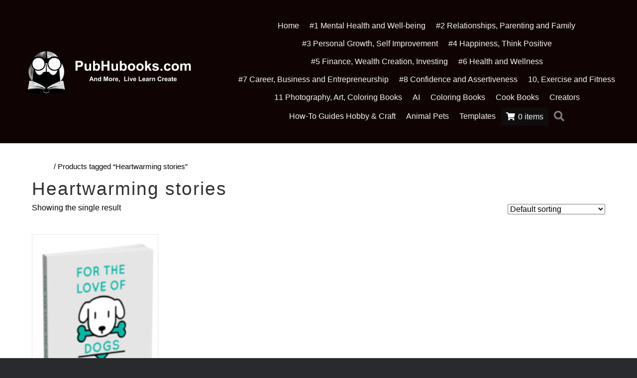

--- FILE ---
content_type: text/html; charset=UTF-8
request_url: https://pubhubooks.com/index.php/product-tag/heartwarming-stories/
body_size: 13752
content:
<!DOCTYPE html>
<html lang="en-US">
<head>
<meta charset="UTF-8" />
<meta name='viewport' content='width=device-width, initial-scale=1.0' />
<meta http-equiv='X-UA-Compatible' content='IE=edge' />
<link rel="profile" href="https://gmpg.org/xfn/11" />
<meta name='robots' content='index, follow, max-image-preview:large, max-snippet:-1, max-video-preview:-1' />
<script>window._wca = window._wca || [];</script>

	<!-- This site is optimized with the Yoast SEO plugin v21.8.1 - https://yoast.com/wordpress/plugins/seo/ -->
	<title>Heartwarming stories Archives - pubhubooks.com</title>
	<link rel="canonical" href="https://pubhubooks.com/index.php/product-tag/heartwarming-stories/" />
	<meta property="og:locale" content="en_US" />
	<meta property="og:type" content="article" />
	<meta property="og:title" content="Heartwarming stories Archives - pubhubooks.com" />
	<meta property="og:url" content="https://pubhubooks.com/index.php/product-tag/heartwarming-stories/" />
	<meta property="og:site_name" content="pubhubooks.com" />
	<meta name="twitter:card" content="summary_large_image" />
	<meta name="twitter:site" content="@home" />
	<script type="application/ld+json" class="yoast-schema-graph">{"@context":"https://schema.org","@graph":[{"@type":"CollectionPage","@id":"https://pubhubooks.com/index.php/product-tag/heartwarming-stories/","url":"https://pubhubooks.com/index.php/product-tag/heartwarming-stories/","name":"Heartwarming stories Archives - pubhubooks.com","isPartOf":{"@id":"https://pubhubooks.com/#website"},"primaryImageOfPage":{"@id":"https://pubhubooks.com/index.php/product-tag/heartwarming-stories/#primaryimage"},"image":{"@id":"https://pubhubooks.com/index.php/product-tag/heartwarming-stories/#primaryimage"},"thumbnailUrl":"https://pubhubooks.com/wp-content/uploads/2023/07/2-3.png","breadcrumb":{"@id":"https://pubhubooks.com/index.php/product-tag/heartwarming-stories/#breadcrumb"},"inLanguage":"en-US"},{"@type":"ImageObject","inLanguage":"en-US","@id":"https://pubhubooks.com/index.php/product-tag/heartwarming-stories/#primaryimage","url":"https://pubhubooks.com/wp-content/uploads/2023/07/2-3.png","contentUrl":"https://pubhubooks.com/wp-content/uploads/2023/07/2-3.png","width":800,"height":1096},{"@type":"BreadcrumbList","@id":"https://pubhubooks.com/index.php/product-tag/heartwarming-stories/#breadcrumb","itemListElement":[{"@type":"ListItem","position":1,"name":"Home","item":"https://pubhubooks.com/"},{"@type":"ListItem","position":2,"name":"Heartwarming stories"}]},{"@type":"WebSite","@id":"https://pubhubooks.com/#website","url":"https://pubhubooks.com/","name":"pubhubooks.com","description":"","publisher":{"@id":"https://pubhubooks.com/#organization"},"potentialAction":[{"@type":"SearchAction","target":{"@type":"EntryPoint","urlTemplate":"https://pubhubooks.com/?s={search_term_string}"},"query-input":"required name=search_term_string"}],"inLanguage":"en-US"},{"@type":"Organization","@id":"https://pubhubooks.com/#organization","name":"pubhubooks.com","url":"https://pubhubooks.com/","logo":{"@type":"ImageObject","inLanguage":"en-US","@id":"https://pubhubooks.com/#/schema/logo/image/","url":"http://pubhubooks.com/wp-content/uploads/2023/07/PubHubooks.com-Logo-3.png","contentUrl":"http://pubhubooks.com/wp-content/uploads/2023/07/PubHubooks.com-Logo-3.png","width":700,"height":400,"caption":"pubhubooks.com"},"image":{"@id":"https://pubhubooks.com/#/schema/logo/image/"},"sameAs":["https://www.facebook.com/profile.php?id=100095070552676","https://twitter.com/home","https://www.pinterest.com/business/hub/"]}]}</script>
	<!-- / Yoast SEO plugin. -->


<link rel='dns-prefetch' href='//assets.pinterest.com' />
<link rel='dns-prefetch' href='//stats.wp.com' />
<link rel="alternate" type="application/rss+xml" title="pubhubooks.com &raquo; Feed" href="https://pubhubooks.com/index.php/feed/" />
<link rel="alternate" type="application/rss+xml" title="pubhubooks.com &raquo; Comments Feed" href="https://pubhubooks.com/index.php/comments/feed/" />
<link rel="alternate" type="application/rss+xml" title="pubhubooks.com &raquo; Heartwarming stories Tag Feed" href="https://pubhubooks.com/index.php/product-tag/heartwarming-stories/feed/" />
<link rel="preload" href="https://pubhubooks.com/wp-content/plugins/bb-plugin/fonts/fontawesome/5.15.4/webfonts/fa-solid-900.woff2" as="font" type="font/woff2" crossorigin="anonymous">
<link rel="preload" href="https://pubhubooks.com/wp-content/plugins/bb-plugin/fonts/fontawesome/5.15.4/webfonts/fa-regular-400.woff2" as="font" type="font/woff2" crossorigin="anonymous">
<script>
window._wpemojiSettings = {"baseUrl":"https:\/\/s.w.org\/images\/core\/emoji\/14.0.0\/72x72\/","ext":".png","svgUrl":"https:\/\/s.w.org\/images\/core\/emoji\/14.0.0\/svg\/","svgExt":".svg","source":{"concatemoji":"https:\/\/pubhubooks.com\/wp-includes\/js\/wp-emoji-release.min.js?ver=6.2.8"}};
/*! This file is auto-generated */
!function(e,a,t){var n,r,o,i=a.createElement("canvas"),p=i.getContext&&i.getContext("2d");function s(e,t){p.clearRect(0,0,i.width,i.height),p.fillText(e,0,0);e=i.toDataURL();return p.clearRect(0,0,i.width,i.height),p.fillText(t,0,0),e===i.toDataURL()}function c(e){var t=a.createElement("script");t.src=e,t.defer=t.type="text/javascript",a.getElementsByTagName("head")[0].appendChild(t)}for(o=Array("flag","emoji"),t.supports={everything:!0,everythingExceptFlag:!0},r=0;r<o.length;r++)t.supports[o[r]]=function(e){if(p&&p.fillText)switch(p.textBaseline="top",p.font="600 32px Arial",e){case"flag":return s("\ud83c\udff3\ufe0f\u200d\u26a7\ufe0f","\ud83c\udff3\ufe0f\u200b\u26a7\ufe0f")?!1:!s("\ud83c\uddfa\ud83c\uddf3","\ud83c\uddfa\u200b\ud83c\uddf3")&&!s("\ud83c\udff4\udb40\udc67\udb40\udc62\udb40\udc65\udb40\udc6e\udb40\udc67\udb40\udc7f","\ud83c\udff4\u200b\udb40\udc67\u200b\udb40\udc62\u200b\udb40\udc65\u200b\udb40\udc6e\u200b\udb40\udc67\u200b\udb40\udc7f");case"emoji":return!s("\ud83e\udef1\ud83c\udffb\u200d\ud83e\udef2\ud83c\udfff","\ud83e\udef1\ud83c\udffb\u200b\ud83e\udef2\ud83c\udfff")}return!1}(o[r]),t.supports.everything=t.supports.everything&&t.supports[o[r]],"flag"!==o[r]&&(t.supports.everythingExceptFlag=t.supports.everythingExceptFlag&&t.supports[o[r]]);t.supports.everythingExceptFlag=t.supports.everythingExceptFlag&&!t.supports.flag,t.DOMReady=!1,t.readyCallback=function(){t.DOMReady=!0},t.supports.everything||(n=function(){t.readyCallback()},a.addEventListener?(a.addEventListener("DOMContentLoaded",n,!1),e.addEventListener("load",n,!1)):(e.attachEvent("onload",n),a.attachEvent("onreadystatechange",function(){"complete"===a.readyState&&t.readyCallback()})),(e=t.source||{}).concatemoji?c(e.concatemoji):e.wpemoji&&e.twemoji&&(c(e.twemoji),c(e.wpemoji)))}(window,document,window._wpemojiSettings);
</script>
<style>
img.wp-smiley,
img.emoji {
	display: inline !important;
	border: none !important;
	box-shadow: none !important;
	height: 1em !important;
	width: 1em !important;
	margin: 0 0.07em !important;
	vertical-align: -0.1em !important;
	background: none !important;
	padding: 0 !important;
}
</style>
	
<link rel='stylesheet' id='wp-block-library-css' href='https://pubhubooks.com/wp-includes/css/dist/block-library/style.min.css?ver=6.2.8' media='all' />
<style id='wp-block-library-inline-css'>
.has-text-align-justify{text-align:justify;}
</style>
<style id='wp-block-library-theme-inline-css'>
.wp-block-audio figcaption{color:#555;font-size:13px;text-align:center}.is-dark-theme .wp-block-audio figcaption{color:hsla(0,0%,100%,.65)}.wp-block-audio{margin:0 0 1em}.wp-block-code{border:1px solid #ccc;border-radius:4px;font-family:Menlo,Consolas,monaco,monospace;padding:.8em 1em}.wp-block-embed figcaption{color:#555;font-size:13px;text-align:center}.is-dark-theme .wp-block-embed figcaption{color:hsla(0,0%,100%,.65)}.wp-block-embed{margin:0 0 1em}.blocks-gallery-caption{color:#555;font-size:13px;text-align:center}.is-dark-theme .blocks-gallery-caption{color:hsla(0,0%,100%,.65)}.wp-block-image figcaption{color:#555;font-size:13px;text-align:center}.is-dark-theme .wp-block-image figcaption{color:hsla(0,0%,100%,.65)}.wp-block-image{margin:0 0 1em}.wp-block-pullquote{border-bottom:4px solid;border-top:4px solid;color:currentColor;margin-bottom:1.75em}.wp-block-pullquote cite,.wp-block-pullquote footer,.wp-block-pullquote__citation{color:currentColor;font-size:.8125em;font-style:normal;text-transform:uppercase}.wp-block-quote{border-left:.25em solid;margin:0 0 1.75em;padding-left:1em}.wp-block-quote cite,.wp-block-quote footer{color:currentColor;font-size:.8125em;font-style:normal;position:relative}.wp-block-quote.has-text-align-right{border-left:none;border-right:.25em solid;padding-left:0;padding-right:1em}.wp-block-quote.has-text-align-center{border:none;padding-left:0}.wp-block-quote.is-large,.wp-block-quote.is-style-large,.wp-block-quote.is-style-plain{border:none}.wp-block-search .wp-block-search__label{font-weight:700}.wp-block-search__button{border:1px solid #ccc;padding:.375em .625em}:where(.wp-block-group.has-background){padding:1.25em 2.375em}.wp-block-separator.has-css-opacity{opacity:.4}.wp-block-separator{border:none;border-bottom:2px solid;margin-left:auto;margin-right:auto}.wp-block-separator.has-alpha-channel-opacity{opacity:1}.wp-block-separator:not(.is-style-wide):not(.is-style-dots){width:100px}.wp-block-separator.has-background:not(.is-style-dots){border-bottom:none;height:1px}.wp-block-separator.has-background:not(.is-style-wide):not(.is-style-dots){height:2px}.wp-block-table{margin:0 0 1em}.wp-block-table td,.wp-block-table th{word-break:normal}.wp-block-table figcaption{color:#555;font-size:13px;text-align:center}.is-dark-theme .wp-block-table figcaption{color:hsla(0,0%,100%,.65)}.wp-block-video figcaption{color:#555;font-size:13px;text-align:center}.is-dark-theme .wp-block-video figcaption{color:hsla(0,0%,100%,.65)}.wp-block-video{margin:0 0 1em}.wp-block-template-part.has-background{margin-bottom:0;margin-top:0;padding:1.25em 2.375em}
</style>
<style id='ce4wp-subscribe-style-inline-css'>
.wp-block-ce4wp-subscribe{max-width:840px;margin:0 auto}.wp-block-ce4wp-subscribe .title{margin-bottom:0}.wp-block-ce4wp-subscribe .subTitle{margin-top:0;font-size:0.8em}.wp-block-ce4wp-subscribe .disclaimer{margin-top:5px;font-size:0.8em}.wp-block-ce4wp-subscribe .disclaimer .disclaimer-label{margin-left:10px}.wp-block-ce4wp-subscribe .inputBlock{width:100%;margin-bottom:10px}.wp-block-ce4wp-subscribe .inputBlock input{width:100%}.wp-block-ce4wp-subscribe .inputBlock label{display:inline-block}.wp-block-ce4wp-subscribe .submit-button{margin-top:25px;display:block}.wp-block-ce4wp-subscribe .required-text{display:inline-block;margin:0;padding:0;margin-left:0.3em}.wp-block-ce4wp-subscribe .onSubmission{height:0;max-width:840px;margin:0 auto}.wp-block-ce4wp-subscribe .firstNameSummary .lastNameSummary{text-transform:capitalize}.wp-block-ce4wp-subscribe .ce4wp-inline-notification{display:flex;flex-direction:row;align-items:center;padding:13px 10px;width:100%;height:40px;border-style:solid;border-color:orange;border-width:1px;border-left-width:4px;border-radius:3px;background:rgba(255,133,15,0.1);flex:none;order:0;flex-grow:1;margin:0px 0px}.wp-block-ce4wp-subscribe .ce4wp-inline-warning-text{font-style:normal;font-weight:normal;font-size:16px;line-height:20px;display:flex;align-items:center;color:#571600;margin-left:9px}.wp-block-ce4wp-subscribe .ce4wp-inline-warning-icon{color:orange}.wp-block-ce4wp-subscribe .ce4wp-inline-warning-arrow{color:#571600;margin-left:auto}.wp-block-ce4wp-subscribe .ce4wp-banner-clickable{cursor:pointer}.ce4wp-link{cursor:pointer}

.no-flex{display:block}.sub-header{margin-bottom:1em}


</style>
<link rel='stylesheet' id='mediaelement-css' href='https://pubhubooks.com/wp-includes/js/mediaelement/mediaelementplayer-legacy.min.css?ver=4.2.17' media='all' />
<link rel='stylesheet' id='wp-mediaelement-css' href='https://pubhubooks.com/wp-includes/js/mediaelement/wp-mediaelement.min.css?ver=6.2.8' media='all' />
<link rel='stylesheet' id='classic-theme-styles-css' href='https://pubhubooks.com/wp-includes/css/classic-themes.min.css?ver=6.2.8' media='all' />
<style id='global-styles-inline-css'>
body{--wp--preset--color--black: #000000;--wp--preset--color--cyan-bluish-gray: #abb8c3;--wp--preset--color--white: #ffffff;--wp--preset--color--pale-pink: #f78da7;--wp--preset--color--vivid-red: #cf2e2e;--wp--preset--color--luminous-vivid-orange: #ff6900;--wp--preset--color--luminous-vivid-amber: #fcb900;--wp--preset--color--light-green-cyan: #7bdcb5;--wp--preset--color--vivid-green-cyan: #00d084;--wp--preset--color--pale-cyan-blue: #8ed1fc;--wp--preset--color--vivid-cyan-blue: #0693e3;--wp--preset--color--vivid-purple: #9b51e0;--wp--preset--gradient--vivid-cyan-blue-to-vivid-purple: linear-gradient(135deg,rgba(6,147,227,1) 0%,rgb(155,81,224) 100%);--wp--preset--gradient--light-green-cyan-to-vivid-green-cyan: linear-gradient(135deg,rgb(122,220,180) 0%,rgb(0,208,130) 100%);--wp--preset--gradient--luminous-vivid-amber-to-luminous-vivid-orange: linear-gradient(135deg,rgba(252,185,0,1) 0%,rgba(255,105,0,1) 100%);--wp--preset--gradient--luminous-vivid-orange-to-vivid-red: linear-gradient(135deg,rgba(255,105,0,1) 0%,rgb(207,46,46) 100%);--wp--preset--gradient--very-light-gray-to-cyan-bluish-gray: linear-gradient(135deg,rgb(238,238,238) 0%,rgb(169,184,195) 100%);--wp--preset--gradient--cool-to-warm-spectrum: linear-gradient(135deg,rgb(74,234,220) 0%,rgb(151,120,209) 20%,rgb(207,42,186) 40%,rgb(238,44,130) 60%,rgb(251,105,98) 80%,rgb(254,248,76) 100%);--wp--preset--gradient--blush-light-purple: linear-gradient(135deg,rgb(255,206,236) 0%,rgb(152,150,240) 100%);--wp--preset--gradient--blush-bordeaux: linear-gradient(135deg,rgb(254,205,165) 0%,rgb(254,45,45) 50%,rgb(107,0,62) 100%);--wp--preset--gradient--luminous-dusk: linear-gradient(135deg,rgb(255,203,112) 0%,rgb(199,81,192) 50%,rgb(65,88,208) 100%);--wp--preset--gradient--pale-ocean: linear-gradient(135deg,rgb(255,245,203) 0%,rgb(182,227,212) 50%,rgb(51,167,181) 100%);--wp--preset--gradient--electric-grass: linear-gradient(135deg,rgb(202,248,128) 0%,rgb(113,206,126) 100%);--wp--preset--gradient--midnight: linear-gradient(135deg,rgb(2,3,129) 0%,rgb(40,116,252) 100%);--wp--preset--duotone--dark-grayscale: url('#wp-duotone-dark-grayscale');--wp--preset--duotone--grayscale: url('#wp-duotone-grayscale');--wp--preset--duotone--purple-yellow: url('#wp-duotone-purple-yellow');--wp--preset--duotone--blue-red: url('#wp-duotone-blue-red');--wp--preset--duotone--midnight: url('#wp-duotone-midnight');--wp--preset--duotone--magenta-yellow: url('#wp-duotone-magenta-yellow');--wp--preset--duotone--purple-green: url('#wp-duotone-purple-green');--wp--preset--duotone--blue-orange: url('#wp-duotone-blue-orange');--wp--preset--font-size--small: 13px;--wp--preset--font-size--medium: 20px;--wp--preset--font-size--large: 36px;--wp--preset--font-size--x-large: 42px;--wp--preset--spacing--20: 0.44rem;--wp--preset--spacing--30: 0.67rem;--wp--preset--spacing--40: 1rem;--wp--preset--spacing--50: 1.5rem;--wp--preset--spacing--60: 2.25rem;--wp--preset--spacing--70: 3.38rem;--wp--preset--spacing--80: 5.06rem;--wp--preset--shadow--natural: 6px 6px 9px rgba(0, 0, 0, 0.2);--wp--preset--shadow--deep: 12px 12px 50px rgba(0, 0, 0, 0.4);--wp--preset--shadow--sharp: 6px 6px 0px rgba(0, 0, 0, 0.2);--wp--preset--shadow--outlined: 6px 6px 0px -3px rgba(255, 255, 255, 1), 6px 6px rgba(0, 0, 0, 1);--wp--preset--shadow--crisp: 6px 6px 0px rgba(0, 0, 0, 1);}:where(.is-layout-flex){gap: 0.5em;}body .is-layout-flow > .alignleft{float: left;margin-inline-start: 0;margin-inline-end: 2em;}body .is-layout-flow > .alignright{float: right;margin-inline-start: 2em;margin-inline-end: 0;}body .is-layout-flow > .aligncenter{margin-left: auto !important;margin-right: auto !important;}body .is-layout-constrained > .alignleft{float: left;margin-inline-start: 0;margin-inline-end: 2em;}body .is-layout-constrained > .alignright{float: right;margin-inline-start: 2em;margin-inline-end: 0;}body .is-layout-constrained > .aligncenter{margin-left: auto !important;margin-right: auto !important;}body .is-layout-constrained > :where(:not(.alignleft):not(.alignright):not(.alignfull)){max-width: var(--wp--style--global--content-size);margin-left: auto !important;margin-right: auto !important;}body .is-layout-constrained > .alignwide{max-width: var(--wp--style--global--wide-size);}body .is-layout-flex{display: flex;}body .is-layout-flex{flex-wrap: wrap;align-items: center;}body .is-layout-flex > *{margin: 0;}:where(.wp-block-columns.is-layout-flex){gap: 2em;}.has-black-color{color: var(--wp--preset--color--black) !important;}.has-cyan-bluish-gray-color{color: var(--wp--preset--color--cyan-bluish-gray) !important;}.has-white-color{color: var(--wp--preset--color--white) !important;}.has-pale-pink-color{color: var(--wp--preset--color--pale-pink) !important;}.has-vivid-red-color{color: var(--wp--preset--color--vivid-red) !important;}.has-luminous-vivid-orange-color{color: var(--wp--preset--color--luminous-vivid-orange) !important;}.has-luminous-vivid-amber-color{color: var(--wp--preset--color--luminous-vivid-amber) !important;}.has-light-green-cyan-color{color: var(--wp--preset--color--light-green-cyan) !important;}.has-vivid-green-cyan-color{color: var(--wp--preset--color--vivid-green-cyan) !important;}.has-pale-cyan-blue-color{color: var(--wp--preset--color--pale-cyan-blue) !important;}.has-vivid-cyan-blue-color{color: var(--wp--preset--color--vivid-cyan-blue) !important;}.has-vivid-purple-color{color: var(--wp--preset--color--vivid-purple) !important;}.has-black-background-color{background-color: var(--wp--preset--color--black) !important;}.has-cyan-bluish-gray-background-color{background-color: var(--wp--preset--color--cyan-bluish-gray) !important;}.has-white-background-color{background-color: var(--wp--preset--color--white) !important;}.has-pale-pink-background-color{background-color: var(--wp--preset--color--pale-pink) !important;}.has-vivid-red-background-color{background-color: var(--wp--preset--color--vivid-red) !important;}.has-luminous-vivid-orange-background-color{background-color: var(--wp--preset--color--luminous-vivid-orange) !important;}.has-luminous-vivid-amber-background-color{background-color: var(--wp--preset--color--luminous-vivid-amber) !important;}.has-light-green-cyan-background-color{background-color: var(--wp--preset--color--light-green-cyan) !important;}.has-vivid-green-cyan-background-color{background-color: var(--wp--preset--color--vivid-green-cyan) !important;}.has-pale-cyan-blue-background-color{background-color: var(--wp--preset--color--pale-cyan-blue) !important;}.has-vivid-cyan-blue-background-color{background-color: var(--wp--preset--color--vivid-cyan-blue) !important;}.has-vivid-purple-background-color{background-color: var(--wp--preset--color--vivid-purple) !important;}.has-black-border-color{border-color: var(--wp--preset--color--black) !important;}.has-cyan-bluish-gray-border-color{border-color: var(--wp--preset--color--cyan-bluish-gray) !important;}.has-white-border-color{border-color: var(--wp--preset--color--white) !important;}.has-pale-pink-border-color{border-color: var(--wp--preset--color--pale-pink) !important;}.has-vivid-red-border-color{border-color: var(--wp--preset--color--vivid-red) !important;}.has-luminous-vivid-orange-border-color{border-color: var(--wp--preset--color--luminous-vivid-orange) !important;}.has-luminous-vivid-amber-border-color{border-color: var(--wp--preset--color--luminous-vivid-amber) !important;}.has-light-green-cyan-border-color{border-color: var(--wp--preset--color--light-green-cyan) !important;}.has-vivid-green-cyan-border-color{border-color: var(--wp--preset--color--vivid-green-cyan) !important;}.has-pale-cyan-blue-border-color{border-color: var(--wp--preset--color--pale-cyan-blue) !important;}.has-vivid-cyan-blue-border-color{border-color: var(--wp--preset--color--vivid-cyan-blue) !important;}.has-vivid-purple-border-color{border-color: var(--wp--preset--color--vivid-purple) !important;}.has-vivid-cyan-blue-to-vivid-purple-gradient-background{background: var(--wp--preset--gradient--vivid-cyan-blue-to-vivid-purple) !important;}.has-light-green-cyan-to-vivid-green-cyan-gradient-background{background: var(--wp--preset--gradient--light-green-cyan-to-vivid-green-cyan) !important;}.has-luminous-vivid-amber-to-luminous-vivid-orange-gradient-background{background: var(--wp--preset--gradient--luminous-vivid-amber-to-luminous-vivid-orange) !important;}.has-luminous-vivid-orange-to-vivid-red-gradient-background{background: var(--wp--preset--gradient--luminous-vivid-orange-to-vivid-red) !important;}.has-very-light-gray-to-cyan-bluish-gray-gradient-background{background: var(--wp--preset--gradient--very-light-gray-to-cyan-bluish-gray) !important;}.has-cool-to-warm-spectrum-gradient-background{background: var(--wp--preset--gradient--cool-to-warm-spectrum) !important;}.has-blush-light-purple-gradient-background{background: var(--wp--preset--gradient--blush-light-purple) !important;}.has-blush-bordeaux-gradient-background{background: var(--wp--preset--gradient--blush-bordeaux) !important;}.has-luminous-dusk-gradient-background{background: var(--wp--preset--gradient--luminous-dusk) !important;}.has-pale-ocean-gradient-background{background: var(--wp--preset--gradient--pale-ocean) !important;}.has-electric-grass-gradient-background{background: var(--wp--preset--gradient--electric-grass) !important;}.has-midnight-gradient-background{background: var(--wp--preset--gradient--midnight) !important;}.has-small-font-size{font-size: var(--wp--preset--font-size--small) !important;}.has-medium-font-size{font-size: var(--wp--preset--font-size--medium) !important;}.has-large-font-size{font-size: var(--wp--preset--font-size--large) !important;}.has-x-large-font-size{font-size: var(--wp--preset--font-size--x-large) !important;}
.wp-block-navigation a:where(:not(.wp-element-button)){color: inherit;}
:where(.wp-block-columns.is-layout-flex){gap: 2em;}
.wp-block-pullquote{font-size: 1.5em;line-height: 1.6;}
</style>
<link rel='stylesheet' id='woocommerce-layout-css' href='https://pubhubooks.com/wp-content/plugins/woocommerce/assets/css/woocommerce-layout.css?ver=8.2.4' media='all' />
<style id='woocommerce-layout-inline-css'>

	.infinite-scroll .woocommerce-pagination {
		display: none;
	}
</style>
<link rel='stylesheet' id='woocommerce-smallscreen-css' href='https://pubhubooks.com/wp-content/plugins/woocommerce/assets/css/woocommerce-smallscreen.css?ver=8.2.4' media='only screen and (max-width: 767px)' />
<link rel='stylesheet' id='woocommerce-general-css' href='https://pubhubooks.com/wp-content/plugins/woocommerce/assets/css/woocommerce.css?ver=8.2.4' media='all' />
<style id='woocommerce-inline-inline-css'>
.woocommerce form .form-row .required { visibility: visible; }
</style>
<link rel='stylesheet' id='font-awesome-5-css' href='https://pubhubooks.com/wp-content/plugins/bb-plugin/fonts/fontawesome/5.15.4/css/all.min.css?ver=2.7.1' media='all' />
<link rel='stylesheet' id='fl-builder-layout-bundle-ebad36d5bb4eeaecd9f2b1197f1ab1a6-css' href='https://pubhubooks.com/wp-content/uploads/bb-plugin/cache/ebad36d5bb4eeaecd9f2b1197f1ab1a6-layout-bundle.css?ver=2.7.1-1.4.10' media='all' />
<link rel='stylesheet' id='pinterest-for-woocommerce-pins-css' href='//pubhubooks.com/wp-content/plugins/pinterest-for-woocommerce/assets/css/frontend/pinterest-for-woocommerce-pins.min.css?ver=1.4.23' media='all' />
<link rel='stylesheet' id='base-4-css' href='https://pubhubooks.com/wp-content/themes/bb-theme/css/base-4.min.css?ver=1.7.13' media='all' />
<link rel='stylesheet' id='fl-automator-skin-css' href='https://pubhubooks.com/wp-content/uploads/bb-theme/skin-64cec49e20dc4.css?ver=1.7.13' media='all' />
<link rel='stylesheet' id='fl-child-theme-css' href='https://pubhubooks.com/wp-content/themes/bb-theme-child/style.css?ver=6.2.8' media='all' />
<link rel='stylesheet' id='jetpack_css-css' href='https://pubhubooks.com/wp-content/plugins/jetpack/css/jetpack.css?ver=12.8.2' media='all' />
<script src='https://pubhubooks.com/wp-includes/js/jquery/jquery.min.js?ver=3.6.4' id='jquery-core-js'></script>
<script src='https://pubhubooks.com/wp-includes/js/jquery/jquery-migrate.min.js?ver=3.4.0' id='jquery-migrate-js'></script>
<script src='https://pubhubooks.com/wp-includes/js/imagesloaded.min.js?ver=6.2.8' id='imagesloaded-js'></script>
<script defer src='https://stats.wp.com/s-202605.js' id='woocommerce-analytics-js'></script>
<link rel="https://api.w.org/" href="https://pubhubooks.com/index.php/wp-json/" /><link rel="alternate" type="application/json" href="https://pubhubooks.com/index.php/wp-json/wp/v2/product_tag/667" /><link rel="EditURI" type="application/rsd+xml" title="RSD" href="https://pubhubooks.com/xmlrpc.php?rsd" />
<link rel="wlwmanifest" type="application/wlwmanifest+xml" href="https://pubhubooks.com/wp-includes/wlwmanifest.xml" />
<meta name="generator" content="WordPress 6.2.8" />
<meta name="generator" content="WooCommerce 8.2.4" />
	<style>img#wpstats{display:none}</style>
		<!-- Google site verification - Google for WooCommerce -->
<meta name="google-site-verification" content="daK_QSGWhqCx8zEpAoBXXseF2--RPa_Pk-QiVlG5efQ" />
	<noscript><style>.woocommerce-product-gallery{ opacity: 1 !important; }</style></noscript>
	</head>
<body class="archive tax-product_tag term-heartwarming-stories term-667 theme-bb-theme woocommerce woocommerce-page woocommerce-no-js fl-theme-builder-header fl-theme-builder-header-header-2 fl-theme-builder-footer fl-theme-builder-footer-footer fl-framework-base-4 fl-preset-default-dark fl-full-width fl-scroll-to-top fl-search-active woo-4 woo-products-per-page-32 fl-submenu-indicator" itemscope="itemscope" itemtype="https://schema.org/WebPage">
<a aria-label="Skip to content" class="fl-screen-reader-text" href="#fl-main-content">Skip to content</a><svg xmlns="http://www.w3.org/2000/svg" viewBox="0 0 0 0" width="0" height="0" focusable="false" role="none" style="visibility: hidden; position: absolute; left: -9999px; overflow: hidden;" ><defs><filter id="wp-duotone-dark-grayscale"><feColorMatrix color-interpolation-filters="sRGB" type="matrix" values=" .299 .587 .114 0 0 .299 .587 .114 0 0 .299 .587 .114 0 0 .299 .587 .114 0 0 " /><feComponentTransfer color-interpolation-filters="sRGB" ><feFuncR type="table" tableValues="0 0.49803921568627" /><feFuncG type="table" tableValues="0 0.49803921568627" /><feFuncB type="table" tableValues="0 0.49803921568627" /><feFuncA type="table" tableValues="1 1" /></feComponentTransfer><feComposite in2="SourceGraphic" operator="in" /></filter></defs></svg><svg xmlns="http://www.w3.org/2000/svg" viewBox="0 0 0 0" width="0" height="0" focusable="false" role="none" style="visibility: hidden; position: absolute; left: -9999px; overflow: hidden;" ><defs><filter id="wp-duotone-grayscale"><feColorMatrix color-interpolation-filters="sRGB" type="matrix" values=" .299 .587 .114 0 0 .299 .587 .114 0 0 .299 .587 .114 0 0 .299 .587 .114 0 0 " /><feComponentTransfer color-interpolation-filters="sRGB" ><feFuncR type="table" tableValues="0 1" /><feFuncG type="table" tableValues="0 1" /><feFuncB type="table" tableValues="0 1" /><feFuncA type="table" tableValues="1 1" /></feComponentTransfer><feComposite in2="SourceGraphic" operator="in" /></filter></defs></svg><svg xmlns="http://www.w3.org/2000/svg" viewBox="0 0 0 0" width="0" height="0" focusable="false" role="none" style="visibility: hidden; position: absolute; left: -9999px; overflow: hidden;" ><defs><filter id="wp-duotone-purple-yellow"><feColorMatrix color-interpolation-filters="sRGB" type="matrix" values=" .299 .587 .114 0 0 .299 .587 .114 0 0 .299 .587 .114 0 0 .299 .587 .114 0 0 " /><feComponentTransfer color-interpolation-filters="sRGB" ><feFuncR type="table" tableValues="0.54901960784314 0.98823529411765" /><feFuncG type="table" tableValues="0 1" /><feFuncB type="table" tableValues="0.71764705882353 0.25490196078431" /><feFuncA type="table" tableValues="1 1" /></feComponentTransfer><feComposite in2="SourceGraphic" operator="in" /></filter></defs></svg><svg xmlns="http://www.w3.org/2000/svg" viewBox="0 0 0 0" width="0" height="0" focusable="false" role="none" style="visibility: hidden; position: absolute; left: -9999px; overflow: hidden;" ><defs><filter id="wp-duotone-blue-red"><feColorMatrix color-interpolation-filters="sRGB" type="matrix" values=" .299 .587 .114 0 0 .299 .587 .114 0 0 .299 .587 .114 0 0 .299 .587 .114 0 0 " /><feComponentTransfer color-interpolation-filters="sRGB" ><feFuncR type="table" tableValues="0 1" /><feFuncG type="table" tableValues="0 0.27843137254902" /><feFuncB type="table" tableValues="0.5921568627451 0.27843137254902" /><feFuncA type="table" tableValues="1 1" /></feComponentTransfer><feComposite in2="SourceGraphic" operator="in" /></filter></defs></svg><svg xmlns="http://www.w3.org/2000/svg" viewBox="0 0 0 0" width="0" height="0" focusable="false" role="none" style="visibility: hidden; position: absolute; left: -9999px; overflow: hidden;" ><defs><filter id="wp-duotone-midnight"><feColorMatrix color-interpolation-filters="sRGB" type="matrix" values=" .299 .587 .114 0 0 .299 .587 .114 0 0 .299 .587 .114 0 0 .299 .587 .114 0 0 " /><feComponentTransfer color-interpolation-filters="sRGB" ><feFuncR type="table" tableValues="0 0" /><feFuncG type="table" tableValues="0 0.64705882352941" /><feFuncB type="table" tableValues="0 1" /><feFuncA type="table" tableValues="1 1" /></feComponentTransfer><feComposite in2="SourceGraphic" operator="in" /></filter></defs></svg><svg xmlns="http://www.w3.org/2000/svg" viewBox="0 0 0 0" width="0" height="0" focusable="false" role="none" style="visibility: hidden; position: absolute; left: -9999px; overflow: hidden;" ><defs><filter id="wp-duotone-magenta-yellow"><feColorMatrix color-interpolation-filters="sRGB" type="matrix" values=" .299 .587 .114 0 0 .299 .587 .114 0 0 .299 .587 .114 0 0 .299 .587 .114 0 0 " /><feComponentTransfer color-interpolation-filters="sRGB" ><feFuncR type="table" tableValues="0.78039215686275 1" /><feFuncG type="table" tableValues="0 0.94901960784314" /><feFuncB type="table" tableValues="0.35294117647059 0.47058823529412" /><feFuncA type="table" tableValues="1 1" /></feComponentTransfer><feComposite in2="SourceGraphic" operator="in" /></filter></defs></svg><svg xmlns="http://www.w3.org/2000/svg" viewBox="0 0 0 0" width="0" height="0" focusable="false" role="none" style="visibility: hidden; position: absolute; left: -9999px; overflow: hidden;" ><defs><filter id="wp-duotone-purple-green"><feColorMatrix color-interpolation-filters="sRGB" type="matrix" values=" .299 .587 .114 0 0 .299 .587 .114 0 0 .299 .587 .114 0 0 .299 .587 .114 0 0 " /><feComponentTransfer color-interpolation-filters="sRGB" ><feFuncR type="table" tableValues="0.65098039215686 0.40392156862745" /><feFuncG type="table" tableValues="0 1" /><feFuncB type="table" tableValues="0.44705882352941 0.4" /><feFuncA type="table" tableValues="1 1" /></feComponentTransfer><feComposite in2="SourceGraphic" operator="in" /></filter></defs></svg><svg xmlns="http://www.w3.org/2000/svg" viewBox="0 0 0 0" width="0" height="0" focusable="false" role="none" style="visibility: hidden; position: absolute; left: -9999px; overflow: hidden;" ><defs><filter id="wp-duotone-blue-orange"><feColorMatrix color-interpolation-filters="sRGB" type="matrix" values=" .299 .587 .114 0 0 .299 .587 .114 0 0 .299 .587 .114 0 0 .299 .587 .114 0 0 " /><feComponentTransfer color-interpolation-filters="sRGB" ><feFuncR type="table" tableValues="0.098039215686275 1" /><feFuncG type="table" tableValues="0 0.66274509803922" /><feFuncB type="table" tableValues="0.84705882352941 0.41960784313725" /><feFuncA type="table" tableValues="1 1" /></feComponentTransfer><feComposite in2="SourceGraphic" operator="in" /></filter></defs></svg><div class="fl-page">
	<header class="fl-builder-content fl-builder-content-445 fl-builder-global-templates-locked" data-post-id="445" data-type="header" data-sticky="1" data-sticky-on="" data-sticky-breakpoint="medium" data-shrink="1" data-overlay="0" data-overlay-bg="transparent" data-shrink-image-height="50px" role="banner" itemscope="itemscope" itemtype="http://schema.org/WPHeader"><div class="fl-row fl-row-full-width fl-row-bg-color fl-node-4tixeu56h7ls fl-row-default-height fl-row-align-center" data-node="4tixeu56h7ls">
	<div class="fl-row-content-wrap">
						<div class="fl-row-content fl-row-fixed-width fl-node-content">
		
<div class="fl-col-group fl-node-ue7xbnk93mio fl-col-group-equal-height fl-col-group-align-center fl-col-group-custom-width" data-node="ue7xbnk93mio">
			<div class="fl-col fl-node-3rsmflkyunq5 fl-col-small fl-col-small-custom-width" data-node="3rsmflkyunq5">
	<div class="fl-col-content fl-node-content"><div class="fl-module fl-module-photo fl-node-a0c4kdnpg6mo" data-node="a0c4kdnpg6mo">
	<div class="fl-module-content fl-node-content">
		<div class="fl-photo fl-photo-align-center" itemscope itemtype="https://schema.org/ImageObject">
	<div class="fl-photo-content fl-photo-img-png">
				<img decoding="async" loading="lazy" width="1896" height="510" class="fl-photo-img wp-image-451" src="http://pubhubooks.com/wp-content/uploads/2023/07/PubHubooks.com_.png" alt="PubHubooks.com" itemprop="image" title="PubHubooks.com"  data-no-lazy="1" srcset="https://pubhubooks.com/wp-content/uploads/2023/07/PubHubooks.com_.png 1896w, https://pubhubooks.com/wp-content/uploads/2023/07/PubHubooks.com_-400x108.png 400w, https://pubhubooks.com/wp-content/uploads/2023/07/PubHubooks.com_-300x81.png 300w, https://pubhubooks.com/wp-content/uploads/2023/07/PubHubooks.com_-1024x275.png 1024w, https://pubhubooks.com/wp-content/uploads/2023/07/PubHubooks.com_-768x207.png 768w, https://pubhubooks.com/wp-content/uploads/2023/07/PubHubooks.com_-1536x413.png 1536w, https://pubhubooks.com/wp-content/uploads/2023/07/PubHubooks.com_-1320x355.png 1320w" sizes="(max-width: 1896px) 100vw, 1896px" />
					</div>
	</div>
	</div>
</div>
</div>
</div>
			<div class="fl-col fl-node-am501pgqo3wx fl-col-small-custom-width" data-node="am501pgqo3wx">
	<div class="fl-col-content fl-node-content"><div class="fl-module fl-module-menu fl-node-9vg0br7hujci" data-node="9vg0br7hujci">
	<div class="fl-module-content fl-node-content">
		<div class="fl-menu fl-menu-responsive-toggle-mobile fl-menu-search-enabled">
	<button class="fl-menu-mobile-toggle hamburger" aria-label="Menu"><span class="fl-menu-icon svg-container"><svg version="1.1" class="hamburger-menu" xmlns="http://www.w3.org/2000/svg" xmlns:xlink="http://www.w3.org/1999/xlink" viewBox="0 0 512 512">
<rect class="fl-hamburger-menu-top" width="512" height="102"/>
<rect class="fl-hamburger-menu-middle" y="205" width="512" height="102"/>
<rect class="fl-hamburger-menu-bottom" y="410" width="512" height="102"/>
</svg>
</span></button>	<div class="fl-clear"></div>
	<nav aria-label="Menu" itemscope="itemscope" itemtype="https://schema.org/SiteNavigationElement"><ul id="menu-header-menu-2" class="menu fl-menu-horizontal fl-toggle-arrows"><li id="menu-item-102" class="menu-item menu-item-type-post_type menu-item-object-page menu-item-home"><a href="https://pubhubooks.com/">Home</a></li><li id="menu-item-1080" class="menu-item menu-item-type-taxonomy menu-item-object-product_cat"><a href="https://pubhubooks.com/index.php/product-category/mental-health-and-well-being/">#1 Mental Health and Well-being</a></li><li id="menu-item-437" class="menu-item menu-item-type-taxonomy menu-item-object-product_cat"><a href="https://pubhubooks.com/index.php/product-category/relationships-communication/">#2 Relationships, Parenting and Family</a></li><li id="menu-item-433" class="menu-item menu-item-type-taxonomy menu-item-object-product_cat"><a href="https://pubhubooks.com/index.php/product-category/personal-growth-self-help-self-improvement/">#3 Personal Growth, Self Improvement</a></li><li id="menu-item-1084" class="menu-item menu-item-type-taxonomy menu-item-object-product_cat"><a href="https://pubhubooks.com/index.php/product-category/happiness-think-positive/">#4 Happiness, Think Positive</a></li><li id="menu-item-431" class="menu-item menu-item-type-taxonomy menu-item-object-product_cat"><a href="https://pubhubooks.com/index.php/product-category/financial-success-and-wealth-creation/">#5 Finance, Wealth Creation, Investing</a></li><li id="menu-item-1085" class="menu-item menu-item-type-taxonomy menu-item-object-product_cat"><a href="https://pubhubooks.com/index.php/product-category/health-and-fitness/">#6 Health and Wellness</a></li><li id="menu-item-1079" class="menu-item menu-item-type-taxonomy menu-item-object-product_cat"><a href="https://pubhubooks.com/index.php/product-category/career-development-and-professional-success/">#7 Career, Business and Entrepreneurship</a></li><li id="menu-item-1083" class="menu-item menu-item-type-taxonomy menu-item-object-product_cat"><a href="https://pubhubooks.com/index.php/product-category/confidence-and-assertiveness/">#8 Confidence and Assertiveness</a></li><li id="menu-item-432" class="menu-item menu-item-type-taxonomy menu-item-object-product_cat"><a href="https://pubhubooks.com/index.php/product-category/exercise-and-fitness/">10, Exercise and Fitness</a></li><li id="menu-item-1078" class="menu-item menu-item-type-taxonomy menu-item-object-product_cat"><a href="https://pubhubooks.com/index.php/product-category/photography-art-coloring-book/">11 Photography, Art, Coloring Books</a></li><li id="menu-item-435" class="menu-item menu-item-type-taxonomy menu-item-object-product_cat"><a href="https://pubhubooks.com/index.php/product-category/ai/">AI</a></li><li id="menu-item-72" class="menu-item menu-item-type-taxonomy menu-item-object-product_cat"><a href="https://pubhubooks.com/index.php/product-category/photography-art-coloring-book/coloring-books/">Coloring Books</a></li><li id="menu-item-71" class="menu-item menu-item-type-taxonomy menu-item-object-product_cat"><a href="https://pubhubooks.com/index.php/product-category/cook-books/">Cook Books</a></li><li id="menu-item-434" class="menu-item menu-item-type-taxonomy menu-item-object-product_cat"><a href="https://pubhubooks.com/index.php/product-category/creators-video-social-media-face-book-instagram-templates/">Creators</a></li><li id="menu-item-429" class="menu-item menu-item-type-taxonomy menu-item-object-product_cat"><a href="https://pubhubooks.com/index.php/product-category/how-to-guides/">How-To Guides Hobby &amp; Craft</a></li><li id="menu-item-1077" class="menu-item menu-item-type-taxonomy menu-item-object-product_cat"><a href="https://pubhubooks.com/index.php/product-category/pets-animals/">Animal Pets</a></li><li id="menu-item-1082" class="menu-item menu-item-type-taxonomy menu-item-object-product_cat"><a href="https://pubhubooks.com/index.php/product-category/templates/">Templates</a></li><li class='menu-item fl-menu-cart-item'><a class="fl-menu-cart-contents empty-fl-menu-cart-visible fl-menu-cart-type-count" href="https://pubhubooks.com/" title="Start shopping"><i class="fl-menu-cart-icon fas fa-shopping-cart" role="img" aria-label="Cart"></i><span class="fl-menu-cart-count">0 items</span></a></li><li class='menu-item fl-menu-search-item'><div class="fl-search-form fl-search-form-button fl-search-button-reveal fl-search-button-center fl-search-form-width-full"
	>
	<div class="fl-search-form-wrap">
		<div class="fl-search-form-fields">
			<div class="fl-search-form-input-wrap">
				<form role="search" aria-label="Search form" method="get" action="https://pubhubooks.com/">
	<div class="fl-form-field">
		<input type="search" aria-label="Search input" class="fl-search-text" placeholder="Search..." value="" name="s" />

			</div>
	</form>
			</div>
			<div class="fl-button-wrap fl-button-width-auto fl-button-center fl-button-has-icon">
			<a href="#" target="_self" class="fl-button">
					<i class="fl-button-icon fl-button-icon-before fas fa-search" aria-hidden="true"></i>
							</a>
</div>
		</div>
	</div>
</div>
</li></ul></nav></div>
	</div>
</div>
</div>
</div>
	</div>
		</div>
	</div>
</div>
</header>	<div id="fl-main-content" class="fl-page-content" itemprop="mainContentOfPage" role="main">

		<div class="container"><div class="row"><div class="fl-content fl-woo-content col-lg-12"><nav class="woocommerce-breadcrumb"><a href="https://pubhubooks.com">Home</a>&nbsp;&#47;&nbsp;Products tagged &ldquo;Heartwarming stories&rdquo;</nav><header class="woocommerce-products-header">
			<h1 class="woocommerce-products-header__title page-title">Heartwarming stories</h1>
	
	</header>
<div class="woocommerce-notices-wrapper"></div><p class="woocommerce-result-count">
	Showing the single result</p>
<form class="woocommerce-ordering" method="get">
	<select name="orderby" class="orderby" aria-label="Shop order">
					<option value="menu_order"  selected='selected'>Default sorting</option>
					<option value="popularity" >Sort by popularity</option>
					<option value="rating" >Sort by average rating</option>
					<option value="date" >Sort by latest</option>
					<option value="price" >Sort by price: low to high</option>
					<option value="price-desc" >Sort by price: high to low</option>
			</select>
	<input type="hidden" name="paged" value="1" />
	</form>
<ul class="products columns-4">
<li class="product type-product post-845 status-publish first instock product_cat-pets-animals product_tag-canine-companionship product_tag-dog-behavior product_tag-dog-breeds product_tag-dog-care-tips product_tag-dog-health product_tag-dog-training-techniques product_tag-heartwarming-stories product_tag-pet-parenting product_tag-training-your-dog has-post-thumbnail downloadable virtual purchasable product-type-simple">
	<a href="https://pubhubooks.com/index.php/product/for-the-love-of-dogs/" class="woocommerce-LoopProduct-link woocommerce-loop-product__link"><img width="150" height="225" src="https://pubhubooks.com/wp-content/uploads/2023/07/2-3-150x225.png" class="attachment-woocommerce_thumbnail size-woocommerce_thumbnail" alt="" decoding="async" loading="lazy" /><h2 class="woocommerce-loop-product__title">For The Love Of Dogs</h2>
	<span class="price"><span class="woocommerce-Price-amount amount"><bdi><span class="woocommerce-Price-currencySymbol">&#36;</span>4.99</bdi></span></span>
</a><a href="?add-to-cart=845" data-quantity="1" class="button product_type_simple add_to_cart_button ajax_add_to_cart" data-product_id="845" data-product_sku="" aria-label="Add &ldquo;For The Love Of Dogs&rdquo; to your cart" aria-describedby="" rel="nofollow">Add to cart</a></li>
</ul>
</div></div></div>
	</div><!-- .fl-page-content -->
	<footer class="fl-builder-content fl-builder-content-1181 fl-builder-global-templates-locked" data-post-id="1181" data-type="footer" itemscope="itemscope" itemtype="http://schema.org/WPFooter"><div class="fl-row fl-row-full-width fl-row-bg-color fl-node-gw8376kyrvdj fl-row-default-height fl-row-align-center" data-node="gw8376kyrvdj">
	<div class="fl-row-content-wrap">
						<div class="fl-row-content fl-row-fixed-width fl-node-content">
		
<div class="fl-col-group fl-node-t3ge46cxrhzf" data-node="t3ge46cxrhzf">
			<div class="fl-col fl-node-dbykwl8geuox fl-col-small" data-node="dbykwl8geuox">
	<div class="fl-col-content fl-node-content"><div class="fl-module fl-module-heading fl-node-k65ou0g3qvjm" data-node="k65ou0g3qvjm">
	<div class="fl-module-content fl-node-content">
		<h3 class="fl-heading">
		<span class="fl-heading-text">Get In Touch!</span>
	</h3>
	</div>
</div>
<div class="fl-module fl-module-icon fl-node-f1e6hj37kr84" data-node="f1e6hj37kr84">
	<div class="fl-module-content fl-node-content">
		<div class="fl-icon-wrap">
	<span class="fl-icon">
								<a href="#" target="_self">
							<i class="fas fa-phone" aria-hidden="true"></i>
						</a>
			</span>
	</div>
	</div>
</div>
<div class="fl-module fl-module-icon fl-node-v75khjq1td9c" data-node="v75khjq1td9c">
	<div class="fl-module-content fl-node-content">
		<div class="fl-icon-wrap">
	<span class="fl-icon">
								<a href="#" target="_self" tabindex="-1" aria-hidden="true" aria-labelledby="fl-icon-text-v75khjq1td9c">
							<i class="far fa-map" aria-hidden="true"></i>
						</a>
			</span>
			<div id="fl-icon-text-v75khjq1td9c" class="fl-icon-text">
						<a href="#" target="_self" class="fl-icon-text-link fl-icon-text-wrap">
						<p>Corpus Christi Texas 78411</p>						</a>
					</div>
	</div>
	</div>
</div>
<div class="fl-module fl-module-icon fl-node-pr9ikjm31w7z" data-node="pr9ikjm31w7z">
	<div class="fl-module-content fl-node-content">
		<div class="fl-icon-wrap">
	<span class="fl-icon">
								<a href="#" target="_self" tabindex="-1" aria-hidden="true" aria-labelledby="fl-icon-text-pr9ikjm31w7z">
							<i class="far fa-envelope" aria-hidden="true"></i>
						</a>
			</span>
			<div id="fl-icon-text-pr9ikjm31w7z" class="fl-icon-text">
						<a href="#" target="_self" class="fl-icon-text-link fl-icon-text-wrap">
						<p>service@pubhubooks.com</p>						</a>
					</div>
	</div>
	</div>
</div>
</div>
</div>
			<div class="fl-col fl-node-obdmvx5s73tl fl-col-small" data-node="obdmvx5s73tl">
	<div class="fl-col-content fl-node-content"><div class="fl-module fl-module-heading fl-node-yk6w48f7z1xg" data-node="yk6w48f7z1xg">
	<div class="fl-module-content fl-node-content">
		<h3 class="fl-heading">
		<span class="fl-heading-text">Additional Resources</span>
	</h3>
	</div>
</div>
<div class="fl-module fl-module-rich-text fl-node-4tpr6u1sigv9" data-node="4tpr6u1sigv9">
	<div class="fl-module-content fl-node-content">
		<div class="fl-rich-text">
	<p><a href="https://pubhubooks.com/index.php/refund_returns/">FAQ</a></p>
<p><a href="https://pubhubooks.com/index.php/privacy-policy/">Privacy policy</a></p>
<p><a href="https://pubhubooks.com/index.php/refund_returns/">Terms and conditions</a></p>
</div>
	</div>
</div>
</div>
</div>
			<div class="fl-col fl-node-pifb17an5l2e fl-col-small" data-node="pifb17an5l2e">
	<div class="fl-col-content fl-node-content"><div class="fl-module fl-module-heading fl-node-g6vr8ikytbpc" data-node="g6vr8ikytbpc">
	<div class="fl-module-content fl-node-content">
		<h3 class="fl-heading">
		<span class="fl-heading-text">About Us</span>
	</h3>
	</div>
</div>
<div class="fl-module fl-module-rich-text fl-node-47lzok6grntj" data-node="47lzok6grntj">
	<div class="fl-module-content fl-node-content">
		<div class="fl-rich-text">
	<p>Providing the information to help you succeed at what you want to do</p>
<h3 class="h3"></h3>
</div>
	</div>
</div>
</div>
</div>
	</div>
		</div>
	</div>
</div>
<div class="fl-row fl-row-full-width fl-row-bg-color fl-node-uj0a8dmrqf7w fl-row-default-height fl-row-align-center" data-node="uj0a8dmrqf7w">
	<div class="fl-row-content-wrap">
						<div class="fl-row-content fl-row-fixed-width fl-node-content">
		
<div class="fl-col-group fl-node-0kuhc1p2ngzw" data-node="0kuhc1p2ngzw">
			<div class="fl-col fl-node-belqo9w0a61y" data-node="belqo9w0a61y">
	<div class="fl-col-content fl-node-content"><div class="fl-module fl-module-rich-text fl-node-c5pbvqje7hi2" data-node="c5pbvqje7hi2">
	<div class="fl-module-content fl-node-content">
		<div class="fl-rich-text">
	<p style="text-align: center;">© 2026 pubhubooks.com. All Rights Reserved.</p>
</div>
	</div>
</div>
</div>
</div>
	</div>
		</div>
	</div>
</div>
</footer>	</div><!-- .fl-page -->
<a href="#" id="fl-to-top"><span class="sr-only">Scroll To Top</span><i class="fas fa-chevron-up" aria-hidden="true"></i></a><script type="application/ld+json">{"@context":"https:\/\/schema.org\/","@type":"BreadcrumbList","itemListElement":[{"@type":"ListItem","position":1,"item":{"name":"Home","@id":"https:\/\/pubhubooks.com"}},{"@type":"ListItem","position":2,"item":{"name":"Products tagged &amp;ldquo;Heartwarming stories&amp;rdquo;","@id":"https:\/\/pubhubooks.com\/index.php\/product-tag\/heartwarming-stories\/"}}]}</script>	<script type="text/javascript">
		(function () {
			var c = document.body.className;
			c = c.replace(/woocommerce-no-js/, 'woocommerce-js');
			document.body.className = c;
		})();
	</script>
	<script id='ce4wp_form_submit-js-extra'>
var ce4wp_form_submit_data = {"siteUrl":"https:\/\/pubhubooks.com","url":"https:\/\/pubhubooks.com\/wp-admin\/admin-ajax.php","nonce":"32ffd4c710","listNonce":"928ff752da","activatedNonce":"6a95f93c8e"};
</script>
<script src='https://pubhubooks.com/wp-content/plugins/creative-mail-by-constant-contact/assets/js/block/submit.js?ver=1688943999' id='ce4wp_form_submit-js'></script>
<script src='https://pubhubooks.com/wp-content/plugins/woocommerce/assets/js/jquery-blockui/jquery.blockUI.min.js?ver=2.7.0-wc.8.2.4' id='jquery-blockui-js'></script>
<script id='wc-add-to-cart-js-extra'>
var wc_add_to_cart_params = {"ajax_url":"\/wp-admin\/admin-ajax.php","wc_ajax_url":"\/?wc-ajax=%%endpoint%%","i18n_view_cart":"View cart","cart_url":"https:\/\/pubhubooks.com\/index.php\/cart\/","is_cart":"","cart_redirect_after_add":"no"};
</script>
<script src='https://pubhubooks.com/wp-content/plugins/woocommerce/assets/js/frontend/add-to-cart.min.js?ver=8.2.4' id='wc-add-to-cart-js'></script>
<script src='https://pubhubooks.com/wp-content/plugins/woocommerce/assets/js/js-cookie/js.cookie.min.js?ver=2.1.4-wc.8.2.4' id='js-cookie-js'></script>
<script id='woocommerce-js-extra'>
var woocommerce_params = {"ajax_url":"\/wp-admin\/admin-ajax.php","wc_ajax_url":"\/?wc-ajax=%%endpoint%%"};
</script>
<script src='https://pubhubooks.com/wp-content/plugins/woocommerce/assets/js/frontend/woocommerce.min.js?ver=8.2.4' id='woocommerce-js'></script>
<script src='https://pubhubooks.com/wp-content/plugins/bb-plugin/js/jquery.ba-throttle-debounce.min.js?ver=2.7.1' id='jquery-throttle-js'></script>
<script src='https://pubhubooks.com/wp-content/uploads/bb-plugin/cache/e036b58404fca906b88d4e526b08d1f0-layout-bundle.js?ver=2.7.1-1.4.10' id='fl-builder-layout-bundle-e036b58404fca906b88d4e526b08d1f0-js'></script>
<script type="text/javascript" async defer src="//assets.pinterest.com/js/pinit.js?ver=1.4.23"></script>
<script defer src='https://stats.wp.com/e-202605.js' id='jetpack-stats-js'></script>
<script id='jetpack-stats-js-after'>
_stq = window._stq || [];
_stq.push([ "view", {v:'ext',blog:'221103466',post:'0',tz:'0',srv:'pubhubooks.com',j:'1:12.8.2'} ]);
_stq.push([ "clickTrackerInit", "221103466", "0" ]);
</script>
<script src='https://pubhubooks.com/wp-content/plugins/bb-plugin/js/jquery.fitvids.min.js?ver=1.2' id='jquery-fitvids-js'></script>
<script id='fl-automator-js-extra'>
var themeopts = {"medium_breakpoint":"992","mobile_breakpoint":"768","scrollTopPosition":"800"};
</script>
<script src='https://pubhubooks.com/wp-content/themes/bb-theme/js/theme.min.js?ver=1.7.13' id='fl-automator-js'></script>
</body>
</html>


<!-- Page cached by LiteSpeed Cache 7.7 on 2026-01-26 13:42:37 -->

--- FILE ---
content_type: text/css
request_url: https://pubhubooks.com/wp-content/uploads/bb-plugin/cache/ebad36d5bb4eeaecd9f2b1197f1ab1a6-layout-bundle.css?ver=2.7.1-1.4.10
body_size: 5844
content:
.fl-builder-content *,.fl-builder-content *:before,.fl-builder-content *:after {-webkit-box-sizing: border-box;-moz-box-sizing: border-box;box-sizing: border-box;}.fl-row:before,.fl-row:after,.fl-row-content:before,.fl-row-content:after,.fl-col-group:before,.fl-col-group:after,.fl-col:before,.fl-col:after,.fl-module:before,.fl-module:after,.fl-module-content:before,.fl-module-content:after {display: table;content: " ";}.fl-row:after,.fl-row-content:after,.fl-col-group:after,.fl-col:after,.fl-module:after,.fl-module-content:after {clear: both;}.fl-clear {clear: both;}.fl-clearfix:before,.fl-clearfix:after {display: table;content: " ";}.fl-clearfix:after {clear: both;}.sr-only {position: absolute;width: 1px;height: 1px;padding: 0;overflow: hidden;clip: rect(0,0,0,0);white-space: nowrap;border: 0;}.fl-visible-large,.fl-visible-medium,.fl-visible-mobile,.fl-col-group-equal-height .fl-col.fl-visible-large,.fl-col-group-equal-height .fl-col.fl-visible-medium,.fl-col-group-equal-height .fl-col.fl-visible-mobile {display: none;}.fl-visible-desktop {display: block;}.fl-col-group-equal-height .fl-col.fl-visible-desktop {display: flex;}.fl-row,.fl-row-content {margin-left: auto;margin-right: auto;min-width: 0;}.fl-row-content-wrap {position: relative;}.fl-builder-mobile .fl-row-bg-photo .fl-row-content-wrap {background-attachment: scroll;}.fl-row-bg-video,.fl-row-bg-video .fl-row-content,.fl-row-bg-embed,.fl-row-bg-embed .fl-row-content {position: relative;}.fl-row-bg-video .fl-bg-video,.fl-row-bg-embed .fl-bg-embed-code {bottom: 0;left: 0;overflow: hidden;position: absolute;right: 0;top: 0;}.fl-row-bg-video .fl-bg-video video,.fl-row-bg-embed .fl-bg-embed-code video {bottom: 0;left: 0px;max-width: none;position: absolute;right: 0;top: 0px;}.fl-row-bg-video .fl-bg-video video {min-width: 100%;min-height: 100%;width: auto;height: auto;}.fl-row-bg-video .fl-bg-video iframe,.fl-row-bg-embed .fl-bg-embed-code iframe {pointer-events: none;width: 100vw;height: 56.25vw; max-width: none;min-height: 100vh;min-width: 177.77vh; position: absolute;top: 50%;left: 50%;transform: translate(-50%, -50%);-ms-transform: translate(-50%, -50%); -webkit-transform: translate(-50%, -50%); }.fl-bg-video-fallback {background-position: 50% 50%;background-repeat: no-repeat;background-size: cover;bottom: 0px;left: 0px;position: absolute;right: 0px;top: 0px;}.fl-row-bg-slideshow,.fl-row-bg-slideshow .fl-row-content {position: relative;}.fl-row .fl-bg-slideshow {bottom: 0;left: 0;overflow: hidden;position: absolute;right: 0;top: 0;z-index: 0;}.fl-builder-edit .fl-row .fl-bg-slideshow * {bottom: 0;height: auto !important;left: 0;position: absolute !important;right: 0;top: 0;}.fl-row-bg-overlay .fl-row-content-wrap:after {border-radius: inherit;content: '';display: block;position: absolute;top: 0;right: 0;bottom: 0;left: 0;z-index: 0;}.fl-row-bg-overlay .fl-row-content {position: relative;z-index: 1;}.fl-row-default-height .fl-row-content-wrap,.fl-row-custom-height .fl-row-content-wrap {display: -webkit-box;display: -webkit-flex;display: -ms-flexbox;display: flex;min-height: 100vh;}.fl-row-overlap-top .fl-row-content-wrap {display: -webkit-inline-box;display: -webkit-inline-flex;display: -moz-inline-box;display: -ms-inline-flexbox;display: inline-flex;width: 100%;}.fl-row-default-height .fl-row-content-wrap,.fl-row-custom-height .fl-row-content-wrap {min-height: 0;}.fl-row-default-height .fl-row-content,.fl-row-full-height .fl-row-content,.fl-row-custom-height .fl-row-content {-webkit-box-flex: 1 1 auto; -moz-box-flex: 1 1 auto;-webkit-flex: 1 1 auto;-ms-flex: 1 1 auto;flex: 1 1 auto;}.fl-row-default-height .fl-row-full-width.fl-row-content,.fl-row-full-height .fl-row-full-width.fl-row-content,.fl-row-custom-height .fl-row-full-width.fl-row-content {max-width: 100%;width: 100%;}.fl-builder-ie-11 .fl-row.fl-row-full-height:not(.fl-visible-medium):not(.fl-visible-medium-mobile):not(.fl-visible-mobile),.fl-builder-ie-11 .fl-row.fl-row-custom-height:not(.fl-visible-medium):not(.fl-visible-medium-mobile):not(.fl-visible-mobile) {display: flex;flex-direction: column;height: 100%;}.fl-builder-ie-11 .fl-row-full-height .fl-row-content-wrap,.fl-builder-ie-11 .fl-row-custom-height .fl-row-content-wrap {height: auto;}.fl-builder-ie-11 .fl-row-full-height .fl-row-content,.fl-builder-ie-11 .fl-row-custom-height .fl-row-content {flex: 0 0 auto;flex-basis: 100%;margin: 0;}.fl-builder-ie-11 .fl-row-full-height.fl-row-align-top .fl-row-content,.fl-builder-ie-11 .fl-row-full-height.fl-row-align-bottom .fl-row-content,.fl-builder-ie-11 .fl-row-custom-height.fl-row-align-top .fl-row-content,.fl-builder-ie-11 .fl-row-custom-height.fl-row-align-bottom .fl-row-content {margin: 0 auto;}.fl-builder-ie-11 .fl-row-full-height.fl-row-align-center .fl-col-group:not(.fl-col-group-equal-height),.fl-builder-ie-11 .fl-row-custom-height.fl-row-align-center .fl-col-group:not(.fl-col-group-equal-height) {display: flex;align-items: center;justify-content: center;-webkit-align-items: center;-webkit-box-align: center;-webkit-box-pack: center;-webkit-justify-content: center;-ms-flex-align: center;-ms-flex-pack: center;}.fl-row-default-height.fl-row-align-center .fl-row-content-wrap,.fl-row-full-height.fl-row-align-center .fl-row-content-wrap,.fl-row-custom-height.fl-row-align-center .fl-row-content-wrap {align-items: center;justify-content: center;-webkit-align-items: center;-webkit-box-align: center;-webkit-box-pack: center;-webkit-justify-content: center;-ms-flex-align: center;-ms-flex-pack: center;}.fl-row-default-height.fl-row-align-bottom .fl-row-content-wrap,.fl-row-full-height.fl-row-align-bottom .fl-row-content-wrap,.fl-row-custom-height.fl-row-align-bottom .fl-row-content-wrap {align-items: flex-end;justify-content: flex-end;-webkit-align-items: flex-end;-webkit-justify-content: flex-end;-webkit-box-align: end;-webkit-box-pack: end;-ms-flex-align: end;-ms-flex-pack: end;}.fl-builder-ie-11 .fl-row-full-height.fl-row-align-bottom .fl-row-content-wrap,.fl-builder-ie-11 .fl-row-custom-height.fl-row-align-bottom .fl-row-content-wrap {justify-content: flex-start;-webkit-justify-content: flex-start;}.fl-col-group-equal-height {display: flex;flex-wrap: wrap;width: 100%;}.fl-col-group-equal-height.fl-col-group-has-child-loading {flex-wrap: nowrap;}.fl-col-group-equal-height .fl-col,.fl-col-group-equal-height .fl-col-content {display: flex;flex: 1 1 auto;}.fl-col-group-equal-height .fl-col-content {flex-direction: column;flex-shrink: 1;min-width: 1px;max-width: 100%;width: 100%;}.fl-col-group-equal-height:before,.fl-col-group-equal-height .fl-col:before,.fl-col-group-equal-height .fl-col-content:before,.fl-col-group-equal-height:after,.fl-col-group-equal-height .fl-col:after,.fl-col-group-equal-height .fl-col-content:after{content: none;}.fl-col-group-nested.fl-col-group-equal-height.fl-col-group-align-top .fl-col-content,.fl-col-group-equal-height.fl-col-group-align-top .fl-col-content {justify-content: flex-start;}.fl-col-group-nested.fl-col-group-equal-height.fl-col-group-align-center .fl-col-content,.fl-col-group-equal-height.fl-col-group-align-center .fl-col-content {align-items: center;justify-content: center;}.fl-col-group-nested.fl-col-group-equal-height.fl-col-group-align-bottom .fl-col-content,.fl-col-group-equal-height.fl-col-group-align-bottom .fl-col-content {justify-content: flex-end;}.fl-col-group-equal-height.fl-col-group-align-center .fl-module,.fl-col-group-equal-height.fl-col-group-align-center .fl-col-group {width: 100%;}.fl-builder-ie-11 .fl-col-group-equal-height,.fl-builder-ie-11 .fl-col-group-equal-height .fl-col,.fl-builder-ie-11 .fl-col-group-equal-height .fl-col-content,.fl-builder-ie-11 .fl-col-group-equal-height .fl-module,.fl-col-group-equal-height.fl-col-group-align-center .fl-col-group {min-height: 1px;}.fl-col {float: left;min-height: 1px;}.fl-col-bg-overlay .fl-col-content {position: relative;}.fl-col-bg-overlay .fl-col-content:after {border-radius: inherit;content: '';display: block;position: absolute;top: 0;right: 0;bottom: 0;left: 0;z-index: 0;}.fl-col-bg-overlay .fl-module {position: relative;z-index: 2;}.fl-module img {max-width: 100%;}.fl-builder-module-template {margin: 0 auto;max-width: 1100px;padding: 20px;}.fl-builder-content a.fl-button,.fl-builder-content a.fl-button:visited {border-radius: 4px;-moz-border-radius: 4px;-webkit-border-radius: 4px;display: inline-block;font-size: 16px;font-weight: normal;line-height: 18px;padding: 12px 24px;text-decoration: none;text-shadow: none;}.fl-builder-content .fl-button:hover {text-decoration: none;}.fl-builder-content .fl-button:active {position: relative;top: 1px;}.fl-builder-content .fl-button-width-full .fl-button {display: block;text-align: center;}.fl-builder-content .fl-button-width-custom .fl-button {display: inline-block;text-align: center;max-width: 100%;}.fl-builder-content .fl-button-left {text-align: left;}.fl-builder-content .fl-button-center {text-align: center;}.fl-builder-content .fl-button-right {text-align: right;}.fl-builder-content .fl-button i {font-size: 1.3em;height: auto;margin-right:8px;vertical-align: middle;width: auto;}.fl-builder-content .fl-button i.fl-button-icon-after {margin-left: 8px;margin-right: 0;}.fl-builder-content .fl-button-has-icon .fl-button-text {vertical-align: middle;}.fl-icon-wrap {display: inline-block;}.fl-icon {display: table-cell;vertical-align: middle;}.fl-icon a {text-decoration: none;}.fl-icon i {float: right;height: auto;width: auto;}.fl-icon i:before {border: none !important;height: auto;width: auto;}.fl-icon-text {display: table-cell;text-align: left;padding-left: 15px;vertical-align: middle;}.fl-icon-text-empty {display: none;}.fl-icon-text *:last-child {margin: 0 !important;padding: 0 !important;}.fl-icon-text a {text-decoration: none;}.fl-icon-text span {display: block;}.fl-icon-text span.mce-edit-focus {min-width: 1px;}.fl-photo {line-height: 0;position: relative;}.fl-photo-align-left {text-align: left;}.fl-photo-align-center {text-align: center;}.fl-photo-align-right {text-align: right;}.fl-photo-content {display: inline-block;line-height: 0;position: relative;max-width: 100%;}.fl-photo-img-svg {width: 100%;}.fl-photo-content img {display: inline;height: auto;max-width: 100%;}.fl-photo-crop-circle img {-webkit-border-radius: 100%;-moz-border-radius: 100%;border-radius: 100%;}.fl-photo-caption {font-size: 13px;line-height: 18px;overflow: hidden;text-overflow: ellipsis;}.fl-photo-caption-below {padding-bottom: 20px;padding-top: 10px;}.fl-photo-caption-hover {background: rgba(0,0,0,0.7);bottom: 0;color: #fff;left: 0;opacity: 0;filter: alpha(opacity = 0);padding: 10px 15px;position: absolute;right: 0;-webkit-transition:opacity 0.3s ease-in;-moz-transition:opacity 0.3s ease-in;transition:opacity 0.3s ease-in;}.fl-photo-content:hover .fl-photo-caption-hover {opacity: 100;filter: alpha(opacity = 100);}.fl-builder-pagination,.fl-builder-pagination-load-more {padding: 40px 0;}.fl-builder-pagination ul.page-numbers {list-style: none;margin: 0;padding: 0;text-align: center;}.fl-builder-pagination li {display: inline-block;list-style: none;margin: 0;padding: 0;}.fl-builder-pagination li a.page-numbers,.fl-builder-pagination li span.page-numbers {border: 1px solid #e6e6e6;display: inline-block;padding: 5px 10px;margin: 0 0 5px;}.fl-builder-pagination li a.page-numbers:hover,.fl-builder-pagination li span.current {background: #f5f5f5;text-decoration: none;}.fl-slideshow,.fl-slideshow * {-webkit-box-sizing: content-box;-moz-box-sizing: content-box;box-sizing: content-box;}.fl-slideshow .fl-slideshow-image img {max-width: none !important;}.fl-slideshow-social {line-height: 0 !important;}.fl-slideshow-social * {margin: 0 !important;}.fl-builder-content .bx-wrapper .bx-viewport {background: transparent;border: none;box-shadow: none;-moz-box-shadow: none;-webkit-box-shadow: none;left: 0;}.mfp-wrap button.mfp-arrow,.mfp-wrap button.mfp-arrow:active,.mfp-wrap button.mfp-arrow:hover,.mfp-wrap button.mfp-arrow:focus {background: transparent !important;border: none !important;outline: none;position: absolute;top: 50%;box-shadow: none !important;-moz-box-shadow: none !important;-webkit-box-shadow: none !important;}.mfp-wrap .mfp-close,.mfp-wrap .mfp-close:active,.mfp-wrap .mfp-close:hover,.mfp-wrap .mfp-close:focus {background: transparent !important;border: none !important;outline: none;position: absolute;top: 0;box-shadow: none !important;-moz-box-shadow: none !important;-webkit-box-shadow: none !important;}.admin-bar .mfp-wrap .mfp-close,.admin-bar .mfp-wrap .mfp-close:active,.admin-bar .mfp-wrap .mfp-close:hover,.admin-bar .mfp-wrap .mfp-close:focus {top: 32px!important;}img.mfp-img {padding: 0;}.mfp-counter {display: none;}.mfp-wrap .mfp-preloader.fa {font-size: 30px;}.fl-form-field {margin-bottom: 15px;}.fl-form-field input.fl-form-error {border-color: #DD6420;}.fl-form-error-message {clear: both;color: #DD6420;display: none;padding-top: 8px;font-size: 12px;font-weight: lighter;}.fl-form-button-disabled {opacity: 0.5;}.fl-animation {opacity: 0;}.fl-builder-preview .fl-animation,.fl-builder-edit .fl-animation,.fl-animated {opacity: 1;}.fl-animated {animation-fill-mode: both;-webkit-animation-fill-mode: both;}.fl-button.fl-button-icon-animation i {width: 0 !important;opacity: 0;-ms-filter: "alpha(opacity=0)";transition: all 0.2s ease-out;-webkit-transition: all 0.2s ease-out;}.fl-button.fl-button-icon-animation:hover i {opacity: 1! important;-ms-filter: "alpha(opacity=100)";}.fl-button.fl-button-icon-animation i.fl-button-icon-after {margin-left: 0px !important;}.fl-button.fl-button-icon-animation:hover i.fl-button-icon-after {margin-left: 10px !important;}.fl-button.fl-button-icon-animation i.fl-button-icon-before {margin-right: 0 !important;}.fl-button.fl-button-icon-animation:hover i.fl-button-icon-before {margin-right: 20px !important;margin-left: -10px;}.single:not(.woocommerce).single-fl-builder-template .fl-content {width: 100%;}.fl-builder-layer {position: absolute;top:0;left:0;right: 0;bottom: 0;z-index: 0;pointer-events: none;overflow: hidden;}.fl-builder-shape-layer {z-index: 0;}.fl-builder-shape-layer.fl-builder-bottom-edge-layer {z-index: 1;}.fl-row-bg-overlay .fl-builder-shape-layer {z-index: 1;}.fl-row-bg-overlay .fl-builder-shape-layer.fl-builder-bottom-edge-layer {z-index: 2;}.fl-row-has-layers .fl-row-content {z-index: 1;}.fl-row-bg-overlay .fl-row-content {z-index: 2;}.fl-builder-layer > * {display: block;position: absolute;top:0;left:0;width: 100%;}.fl-builder-layer + .fl-row-content {position: relative;}.fl-builder-layer .fl-shape {fill: #aaa;stroke: none;stroke-width: 0;width:100%;}@supports (-webkit-touch-callout: inherit) {.fl-row.fl-row-bg-parallax .fl-row-content-wrap,.fl-row.fl-row-bg-fixed .fl-row-content-wrap {background-position: center !important;background-attachment: scroll !important;}}@supports (-webkit-touch-callout: none) {.fl-row.fl-row-bg-fixed .fl-row-content-wrap {background-position: center !important;background-attachment: scroll !important;}}.fl-row-fixed-width { max-width: 1100px; }.fl-row-content-wrap{margin-top: 0px;margin-right: 0px;margin-bottom: 0px;margin-left: 0px;}.fl-row-content-wrap{padding-top: 20px;padding-right: 20px;padding-bottom: 20px;padding-left: 20px;}.fl-module-content{margin-top: 20px;margin-right: 20px;margin-bottom: 20px;margin-left: 20px;}@media (max-width: 1200px) { .fl-visible-desktop,.fl-visible-medium,.fl-visible-mobile,.fl-col-group-equal-height .fl-col.fl-visible-desktop,.fl-col-group-equal-height .fl-col.fl-visible-medium,.fl-col-group-equal-height .fl-col.fl-visible-mobile {display: none;}.fl-visible-large {display: block;}.fl-col-group-equal-height .fl-col.fl-visible-large {display: flex;} }@media (max-width: 992px) { .fl-visible-desktop,.fl-visible-large,.fl-visible-mobile,.fl-col-group-equal-height .fl-col.fl-visible-desktop,.fl-col-group-equal-height .fl-col.fl-visible-large,.fl-col-group-equal-height .fl-col.fl-visible-mobile {display: none;}.fl-visible-medium {display: block;}.fl-col-group-equal-height .fl-col.fl-visible-medium {display: flex;}.fl-col-group.fl-col-group-medium-reversed {display: -webkit-flex;display: flex;-webkit-flex-wrap: wrap-reverse;flex-wrap: wrap-reverse;flex-direction: row-reverse;} }@media (max-width: 768px) { .fl-visible-desktop,.fl-visible-large,.fl-visible-medium,.fl-col-group-equal-height .fl-col.fl-visible-desktop,.fl-col-group-equal-height .fl-col.fl-visible-large,.fl-col-group-equal-height .fl-col.fl-visible-medium {display: none;}.fl-visible-mobile {display: block;}.fl-col-group-equal-height .fl-col.fl-visible-mobile {display: flex;}.fl-row-content-wrap {background-attachment: scroll !important;}.fl-row-bg-parallax .fl-row-content-wrap {background-attachment: scroll !important;background-position: center center !important;}.fl-col-group.fl-col-group-equal-height >.fl-col-group-custom-width {display: -webkit-box;display: -webkit-flex;display: flex;}.fl-col-group.fl-col-group-responsive-reversed {display: -webkit-flex;display: flex;-webkit-flex-wrap: wrap-reverse;flex-wrap: wrap-reverse;flex-direction: row-reverse;}.fl-col-group.fl-col-group-medium-reversed:not(.fl-col-group-responsive-reversed) {display: unset;display: unset;-webkit-flex-wrap: unset;flex-wrap: unset;flex-direction: unset;}.fl-col-group .fl-col:not(.fl-col-small-custom-width) {flex-basis: 100%;}.fl-col {clear: both;float: none;margin-left: auto;margin-right: auto;width: auto !important;}.fl-col-small:not(.fl-col-small-full-width) {max-width: 400px;}.fl-block-col-resize {display:none;}.fl-row[data-node] .fl-row-content-wrap {margin: 0;padding-left: 0;padding-right: 0;}.fl-row[data-node] .fl-bg-video,.fl-row[data-node] .fl-bg-slideshow {left: 0;right: 0;}.fl-col[data-node] .fl-col-content {margin: 0;padding-left: 0;padding-right: 0;} }.fl-node-4tixeu56h7ls > .fl-row-content-wrap {background-color: #0f0403;border-top-width: 1px;border-right-width: 0px;border-bottom-width: 1px;border-left-width: 0px;}.fl-node-4tixeu56h7ls .fl-row-content {max-width: 1566px;} .fl-node-4tixeu56h7ls > .fl-row-content-wrap {padding-top:14px;padding-bottom:14px;}.fl-node-3rsmflkyunq5 {width: 35%;}.fl-node-3rsmflkyunq5 > .fl-col-content {border-top-width: 1px;border-right-width: 1px;border-bottom-width: 1px;border-left-width: 1px;}@media(max-width: 768px) {.fl-builder-content .fl-node-3rsmflkyunq5 {width: 80% !important;max-width: none;clear: none;float: left;}}.fl-node-am501pgqo3wx {width: 65%;}.fl-node-am501pgqo3wx > .fl-col-content {border-top-width: 1px;border-right-width: 1px;border-bottom-width: 1px;border-left-width: 1px;}@media(max-width: 768px) {.fl-builder-content .fl-node-am501pgqo3wx {width: 20% !important;max-width: none;clear: none;float: left;}}img.mfp-img {padding-bottom: 40px !important;}@media (max-width: 768px) { .fl-photo-content {width: 100%;} }.fl-node-a0c4kdnpg6mo .fl-photo {text-align: center;}.fl-menu ul,.fl-menu li{list-style: none;margin: 0;padding: 0;}.fl-menu .menu:before,.fl-menu .menu:after{content: '';display: table;clear: both;}.fl-menu-horizontal {display: inline-flex;flex-wrap: wrap;align-items: center;}.fl-menu li{position: relative;}.fl-menu a{display: block;padding: 10px;text-decoration: none;}.fl-menu a:hover{text-decoration: none;}.fl-menu .sub-menu{min-width: 220px;}.fl-module[data-node] .fl-menu .fl-menu-expanded .sub-menu {background-color: transparent;-webkit-box-shadow: none;-ms-box-shadow: none;box-shadow: none;}.fl-menu .fl-has-submenu:focus,.fl-menu .fl-has-submenu .sub-menu:focus,.fl-menu .fl-has-submenu-container:focus {outline: 0;}.fl-menu .fl-has-submenu-container{ position: relative; }.fl-menu .fl-menu-accordion .fl-has-submenu > .sub-menu{display: none;}.fl-menu .fl-menu-accordion .fl-has-submenu.fl-active .hide-heading > .sub-menu {box-shadow: none;display: block !important;}.fl-menu .fl-menu-toggle{position: absolute;top: 50%;right: 0;cursor: pointer;}.fl-menu .fl-toggle-arrows .fl-menu-toggle:before,.fl-menu .fl-toggle-none .fl-menu-toggle:before{border-color: #333;}.fl-menu .fl-menu-expanded .fl-menu-toggle{display: none;}.fl-menu .fl-menu-mobile-toggle {position: relative;padding: 8px;background-color: transparent;border: none;color: #333;border-radius: 0;}.fl-menu .fl-menu-mobile-toggle.text{width: 100%;text-align: center;}.fl-menu .fl-menu-mobile-toggle.hamburger .fl-menu-mobile-toggle-label,.fl-menu .fl-menu-mobile-toggle.hamburger-label .fl-menu-mobile-toggle-label{display: inline-block;margin-left: 10px;vertical-align: middle;}.fl-menu .fl-menu-mobile-toggle.hamburger .svg-container,.fl-menu .fl-menu-mobile-toggle.hamburger-label .svg-container{display: inline-block;position: relative;width: 1.4em;height: 1.4em;vertical-align: middle;}.fl-menu .fl-menu-mobile-toggle.hamburger .hamburger-menu,.fl-menu .fl-menu-mobile-toggle.hamburger-label .hamburger-menu{position: absolute;top: 0;left: 0;right: 0;bottom: 0;}.fl-menu .fl-menu-mobile-toggle.hamburger .hamburger-menu rect,.fl-menu .fl-menu-mobile-toggle.hamburger-label .hamburger-menu rect{fill: currentColor;}li.mega-menu .hide-heading > a,li.mega-menu .hide-heading > .fl-has-submenu-container,li.mega-menu-disabled .hide-heading > a,li.mega-menu-disabled .hide-heading > .fl-has-submenu-container {display: none;}ul.fl-menu-horizontal li.mega-menu {position: static;}ul.fl-menu-horizontal li.mega-menu > ul.sub-menu {top: inherit !important;left: 0 !important;right: 0 !important;width: 100%;}ul.fl-menu-horizontal li.mega-menu.fl-has-submenu:hover > ul.sub-menu,ul.fl-menu-horizontal li.mega-menu.fl-has-submenu.focus > ul.sub-menu {display: flex !important;}ul.fl-menu-horizontal li.mega-menu > ul.sub-menu li {border-color: transparent;}ul.fl-menu-horizontal li.mega-menu > ul.sub-menu > li {width: 100%;}ul.fl-menu-horizontal li.mega-menu > ul.sub-menu > li > .fl-has-submenu-container a {font-weight: bold;}ul.fl-menu-horizontal li.mega-menu > ul.sub-menu > li > .fl-has-submenu-container a:hover {background: transparent;}ul.fl-menu-horizontal li.mega-menu > ul.sub-menu .fl-menu-toggle {display: none;}ul.fl-menu-horizontal li.mega-menu > ul.sub-menu ul.sub-menu {background: transparent;-webkit-box-shadow: none;-ms-box-shadow: none;box-shadow: none;display: block;min-width: 0;opacity: 1;padding: 0;position: static;visibility: visible;}.fl-menu-mobile-clone {clear: both;}.fl-menu-mobile-clone .fl-menu .menu {float: none !important;}.fl-menu-mobile-close {display: none;}.fl-menu-mobile-close,.fl-menu-mobile-close:hover,.fl-menu-mobile-close:focus {background: none;border: 0 none;color: inherit;font-size: 18px;padding: 10px 6px 10px 14px;}.fl-builder-ie-11 .fl-module-menu .fl-menu-horizontal .fl-has-submenu:hover > .sub-menu {z-index: 60;}.fl-node-9vg0br7hujci .fl-menu .menu {}.fl-node-9vg0br7hujci .menu a{padding-left: 10px;padding-right: 10px;padding-top: 10px;padding-bottom: 10px;}.fl-builder-content .fl-node-9vg0br7hujci .menu > li > a,.fl-builder-content .fl-node-9vg0br7hujci .menu > li > .fl-has-submenu-container > a,.fl-builder-content .fl-node-9vg0br7hujci .sub-menu > li > a,.fl-builder-content .fl-node-9vg0br7hujci .sub-menu > li > .fl-has-submenu-container > a{color: #f5f5f5;}.fl-node-9vg0br7hujci .fl-menu .fl-toggle-arrows .fl-menu-toggle:before,.fl-node-9vg0br7hujci .fl-menu .fl-toggle-none .fl-menu-toggle:before {border-color: #f5f5f5;}.fl-node-9vg0br7hujci .menu > li > a:hover,.fl-node-9vg0br7hujci .menu > li > a:focus,.fl-node-9vg0br7hujci .menu > li > .fl-has-submenu-container:hover > a,.fl-node-9vg0br7hujci .menu > li > .fl-has-submenu-container.focus > a,.fl-node-9vg0br7hujci .menu > li.current-menu-item > a,.fl-node-9vg0br7hujci .menu > li.current-menu-item > .fl-has-submenu-container > a,.fl-node-9vg0br7hujci .sub-menu > li > a:hover,.fl-node-9vg0br7hujci .sub-menu > li > a:focus,.fl-node-9vg0br7hujci .sub-menu > li > .fl-has-submenu-container:hover > a,.fl-node-9vg0br7hujci .sub-menu > li > .fl-has-submenu-container.focus > a,.fl-node-9vg0br7hujci .sub-menu > li.current-menu-item > a,.fl-node-9vg0br7hujci .sub-menu > li.current-menu-item > .fl-has-submenu-container > a{background-color: rgba(255,255,255,0);color: #c9deed;}.fl-node-9vg0br7hujci .fl-menu .fl-toggle-arrows .fl-has-submenu-container:hover > .fl-menu-toggle:before,.fl-node-9vg0br7hujci .fl-menu .fl-toggle-arrows .fl-has-submenu-container.focus > .fl-menu-toggle:before,.fl-node-9vg0br7hujci .fl-menu .fl-toggle-arrows li.current-menu-item >.fl-has-submenu-container > .fl-menu-toggle:before,.fl-node-9vg0br7hujci .fl-menu .fl-toggle-none .fl-has-submenu-container:hover > .fl-menu-toggle:before,.fl-node-9vg0br7hujci .fl-menu .fl-toggle-none .fl-has-submenu-container.focus > .fl-menu-toggle:before,.fl-node-9vg0br7hujci .fl-menu .fl-toggle-none li.current-menu-item >.fl-has-submenu-container > .fl-menu-toggle:before{border-color: #c9deed;}.fl-node-9vg0br7hujci .menu .fl-has-submenu .sub-menu{display: none;}.fl-node-9vg0br7hujci .fl-menu .sub-menu {background-color: #296BC9;-webkit-box-shadow: 0 1px 20px rgba(0,0,0,0.1);-ms-box-shadow: 0 1px 20px rgba(0,0,0,0.1);box-shadow: 0 1px 20px rgba(0,0,0,0.1);}.fl-node-9vg0br7hujci .fl-menu .fl-menu-toggle:before{content: '';position: absolute;right: 50%;top: 50%;z-index: 1;display: block;width: 9px;height: 9px;margin: -5px -5px 0 0;border-right: 2px solid;border-bottom: 2px solid;-webkit-transform-origin: right bottom;-ms-transform-origin: right bottom;transform-origin: right bottom;-webkit-transform: translateX( -5px ) rotate( 45deg );-ms-transform: translateX( -5px ) rotate( 45deg );transform: translateX( -5px ) rotate( 45deg );}.fl-node-9vg0br7hujci .fl-menu .fl-has-submenu.fl-active > .fl-has-submenu-container .fl-menu-toggle{-webkit-transform: rotate( -180deg );-ms-transform: rotate( -180deg );transform: rotate( -180deg );}.fl-node-9vg0br7hujci .fl-menu-horizontal.fl-toggle-arrows .fl-has-submenu-container a{padding-right: 24px;}.fl-node-9vg0br7hujci .fl-menu-horizontal.fl-toggle-arrows .fl-menu-toggle,.fl-node-9vg0br7hujci .fl-menu-horizontal.fl-toggle-none .fl-menu-toggle{width: 23px;height: 23px;margin: -11.5px 0 0;}.fl-node-9vg0br7hujci .fl-menu-horizontal.fl-toggle-arrows .fl-menu-toggle,.fl-node-9vg0br7hujci .fl-menu-horizontal.fl-toggle-none .fl-menu-toggle,.fl-node-9vg0br7hujci .fl-menu-vertical.fl-toggle-arrows .fl-menu-toggle,.fl-node-9vg0br7hujci .fl-menu-vertical.fl-toggle-none .fl-menu-toggle{width: 24px;height: 23px;margin: -11.5px 0 0;}.fl-node-9vg0br7hujci .fl-menu li{border-top: 1px solid transparent;}.fl-node-9vg0br7hujci .fl-menu li:first-child{border-top: none;}@media ( max-width: 768px ) {.fl-node-9vg0br7hujci .fl-menu ul.menu {display: none;float: none;}.fl-node-9vg0br7hujci .fl-menu .sub-menu {-webkit-box-shadow: none;-ms-box-shadow: none;box-shadow: none;}.fl-node-9vg0br7hujci .mega-menu.fl-active .hide-heading > .sub-menu,.fl-node-9vg0br7hujci .mega-menu-disabled.fl-active .hide-heading > .sub-menu {display: block !important;}.fl-node-9vg0br7hujci .fl-menu-logo,.fl-node-9vg0br7hujci .fl-menu-search-item {display: none;}} @media ( min-width: 769px ) {.fl-node-9vg0br7hujci .fl-menu .menu > li{ display: inline-block; }.fl-node-9vg0br7hujci .menu li{border-left: 1px solid transparent;border-top: none;}.fl-node-9vg0br7hujci .menu li:first-child{border: none;}.fl-node-9vg0br7hujci .menu li li{border-top: 1px solid transparent;border-left: none;}.fl-node-9vg0br7hujci .menu .fl-has-submenu .sub-menu{position: absolute;top: 100%;left: 0;z-index: 10;visibility: hidden;opacity: 0;text-align:left;}.fl-node-9vg0br7hujci .fl-has-submenu .fl-has-submenu .sub-menu{top: 0;left: 100%;}.fl-node-9vg0br7hujci .fl-menu .fl-has-submenu:hover > .sub-menu,.fl-node-9vg0br7hujci .fl-menu .fl-has-submenu.focus > .sub-menu{display: block;visibility: visible;opacity: 1;}.fl-node-9vg0br7hujci .menu .fl-has-submenu.fl-menu-submenu-right .sub-menu{left: inherit;right: 0;}.fl-node-9vg0br7hujci .menu .fl-has-submenu .fl-has-submenu.fl-menu-submenu-right .sub-menu{top: 0;left: inherit;right: 100%;}.fl-node-9vg0br7hujci .fl-menu .fl-has-submenu.fl-active > .fl-has-submenu-container .fl-menu-toggle{-webkit-transform: none;-ms-transform: none;transform: none;}.fl-node-9vg0br7hujci .fl-menu .fl-has-submenu .fl-has-submenu .fl-menu-toggle:before{-webkit-transform: translateY( -5px ) rotate( -45deg );-ms-transform: translateY( -5px ) rotate( -45deg );transform: translateY( -5px ) rotate( -45deg );}.fl-node-9vg0br7hujci ul.sub-menu {padding-top: 0px;padding-right: 0px;padding-bottom: 0px;padding-left: 0px;}.fl-node-9vg0br7hujci ul.sub-menu a {}.fl-node-9vg0br7hujci .fl-menu-mobile-toggle{display: none;}}.fl-node-9vg0br7hujci .fl-menu-mobile-toggle{color: #f5f5f5;font-size: 16px;text-transform: none;padding-left: 10px;padding-right: 10px;padding-top: 10px;padding-bottom: 10px;border-color: rgba( 0,0,0,0.1 );}.fl-node-9vg0br7hujci .fl-menu-mobile-toggle rect{fill: #f5f5f5;}.fl-node-9vg0br7hujci .fl-menu-mobile-toggle:hover,.fl-node-9vg0br7hujci .fl-menu-mobile-toggle.fl-active{color: #c9deed;background-color: rgba(255,255,255,0);}.fl-node-9vg0br7hujci .fl-menu-mobile-toggle:hover rect,.fl-node-9vg0br7hujci .fl-menu-mobile-toggle.fl-active rect{fill: #c9deed;}.fl-node-9vg0br7hujci ul.fl-menu-horizontal li.mega-menu > ul.sub-menu > li > .fl-has-submenu-container a:hover {color: #f5f5f5;}.fl-builder-content .fl-node-9vg0br7hujci a.fl-button,.fl-builder-content .fl-node-9vg0br7hujci a.fl-button:hover,.fl-builder-content .fl-node-9vg0br7hujci a.fl-button:visited {}.fl-builder-content .fl-node-9vg0br7hujci .fl-button i.fl-button-icon-before {margin-right: 0;}.fl-node-9vg0br7hujci .fl-menu .menu, .fl-node-9vg0br7hujci .fl-menu .menu > li {font-size: 16px;line-height: 1;text-transform: none;}.fl-node-9vg0br7hujci .fl-menu {text-align: center;}.fl-node-9vg0br7hujci .fl-menu .menu {justify-content: center;}.fl-node-9vg0br7hujci .fl-menu .menu .sub-menu > li {font-size: 16px;line-height: 1;}.fl-node-9vg0br7hujci .fl-menu-mobile-toggle {float: none;}.fl-node-9vg0br7hujci li.fl-menu-cart-item .fl-menu-cart-icon {padding-right: 6px;}.fl-node-9vg0br7hujci li.fl-menu-cart-item > a.fl-menu-cart-contents {background-color: #0f0d0e;color: #f9fcfc;}.fl-node-9vg0br7hujci .fl-menu-search-item a.fl-button, .fl-node-9vg0br7hujci .fl-menu-search-item a.fl-button:hover {background: none;border: 0 none;}.fl-node-9vg0br7hujci .fl-menu-search-item a.fl-button, .fl-node-9vg0br7hujci .fl-menu-search-item a.fl-button:visited {font-size: 16px;}.fl-node-9vg0br7hujci .fl-menu-search-item .fl-search-form-wrap {padding: 0px;}.fl-node-9vg0br7hujci .fl-menu-search-item .fl-form-field {margin: 0px;}.fl-node-9vg0br7hujci .fl-menu-search-item .fl-search-form-input-wrap {display: none;position: absolute;z-index: 10;width: 400px;top: 100%;right: 0;}.fl-node-9vg0br7hujci .fl-menu-search-item .fl-search-form-fields {display: flex;flex-direction: row-reverse;justify-content: left;}.fl-node-9vg0br7hujci .fl-search-form-input-wrap {padding: 10px;padding-top: 10px;padding-right: 10px;padding-bottom: 10px;padding-left: 10px;}.fl-node-9vg0br7hujci .fl-search-form-wrap {font-size: 16px;padding: 10px;min-height: 0px;padding-top: 10px;padding-right: 10px;padding-bottom: 10px;padding-left: 10px;}.fl-node-9vg0br7hujci .fl-search-form {text-align: center;}.fl-node-9vg0br7hujci .fl-form-field input[type=search] {border-radius: 4px;font-size: 16px;line-height: 16px;padding: 12px 24px;padding-top: 12px;padding-right: 12px;padding-bottom: 12px;padding-left: 12px;}.fl-node-9vg0br7hujci .fl-button-wrap {text-align: center;}@media(max-width: 1200px) {.fl-node-9vg0br7hujci .fl-menu-mobile-toggle {float: none;}}@media(max-width: 992px) {.fl-node-9vg0br7hujci .fl-menu-mobile-toggle {float: none;}}@media(max-width: 768px) {.fl-node-9vg0br7hujci .menu li.fl-has-submenu ul.sub-menu {padding-left: 15px;}.fl-node-9vg0br7hujci .fl-menu .sub-menu {background-color: transparent;}.fl-node-9vg0br7hujci .fl-menu-mobile-toggle {float: none;}}.fl-node-9vg0br7hujci .fl-button-icon:before {color: #808080;} .fl-node-9vg0br7hujci > .fl-module-content {margin-top:20px;margin-right:0px;margin-bottom:20px;margin-left:0px;}.fl-builder-content[data-type="header"].fl-theme-builder-header-sticky {position: fixed;width: 100%;z-index: 100;}.fl-theme-builder-flyout-menu-push-left .fl-builder-content[data-type="header"].fl-theme-builder-header-sticky {left: auto !important;transition: left 0.2s !important;}.fl-theme-builder-flyout-menu-push-right .fl-builder-content[data-type="header"].fl-theme-builder-header-sticky {right: auto !important;transition: right 0.2s !important;}.fl-builder-content[data-type="header"].fl-theme-builder-header-sticky .fl-menu .fl-menu-mobile-opacity {height: 100vh;width: 100vw;}.fl-builder-content[data-type="header"]:not([data-overlay="1"]).fl-theme-builder-header-sticky .fl-menu-mobile-flyout {top: 0px;}.fl-theme-builder-flyout-menu-active body {margin-left: 0px !important;margin-right: 0px !important;}.fl-theme-builder-has-flyout-menu, .fl-theme-builder-has-flyout-menu body {overflow-x: hidden;}.fl-theme-builder-flyout-menu-push-right {right: 0px;transition: right 0.2s ease-in-out;}.fl-theme-builder-flyout-menu-push-left {left: 0px;transition: left 0.2s ease-in-out;}.fl-theme-builder-flyout-menu-active .fl-theme-builder-flyout-menu-push-right {position: relative;right: 250px;}.fl-theme-builder-flyout-menu-active .fl-theme-builder-flyout-menu-push-left {position: relative;left: 250px;}.fl-theme-builder-flyout-menu-active .fl-builder-content[data-type="header"] .fl-menu-disable-transition {transition: none;}.fl-builder-content[data-shrink="1"] .fl-row-content-wrap,.fl-builder-content[data-shrink="1"] .fl-col-content,.fl-builder-content[data-shrink="1"] .fl-module-content,.fl-builder-content[data-shrink="1"] img {-webkit-transition: all 0.4s ease-in-out, background-position 1ms;-moz-transition: all 0.4s ease-in-out, background-position 1ms;transition: all 0.4s ease-in-out, background-position 1ms;}.fl-builder-content[data-shrink="1"] img {width: auto;}.fl-builder-content[data-shrink="1"] img.fl-photo-img {width: auto;height: auto;}.fl-builder-content[data-type="header"].fl-theme-builder-header-shrink .fl-row-content-wrap {margin-bottom: 0;margin-top: 0;}.fl-theme-builder-header-shrink-row-bottom.fl-row-content-wrap {padding-bottom: 5px;}.fl-theme-builder-header-shrink-row-top.fl-row-content-wrap {padding-top: 5px;}.fl-builder-content[data-type="header"].fl-theme-builder-header-shrink .fl-col-content {margin-bottom: 0;margin-top: 0;padding-bottom: 0;padding-top: 0;}.fl-theme-builder-header-shrink-module-bottom.fl-module-content {margin-bottom: 5px;}.fl-theme-builder-header-shrink-module-top.fl-module-content {margin-top: 5px;}.fl-builder-content[data-type="header"].fl-theme-builder-header-shrink img {-webkit-transition: all 0.4s ease-in-out, background-position 1ms;-moz-transition: all 0.4s ease-in-out, background-position 1ms;transition: all 0.4s ease-in-out, background-position 1ms;}.fl-builder-content[data-overlay="1"]:not(.fl-theme-builder-header-sticky):not(.fl-builder-content-editing) {position: absolute;width: 100%;z-index: 100;}.fl-builder-edit body:not(.single-fl-theme-layout) .fl-builder-content[data-overlay="1"] {display: none;}body:not(.single-fl-theme-layout) .fl-builder-content[data-overlay="1"]:not(.fl-theme-builder-header-scrolled):not([data-overlay-bg="default"]) .fl-row-content-wrap,body:not(.single-fl-theme-layout) .fl-builder-content[data-overlay="1"]:not(.fl-theme-builder-header-scrolled):not([data-overlay-bg="default"]) .fl-col-content {background: transparent;}.fl-theme-builder-woo-notices {margin: 0 auto;padding: 40px;}.fl-theme-builder-woo-notices .woocommerce-message {margin: 0 !important;}.woocommerce .fl-module-fl-woo-cart-button form.cart div.quantity {display: -webkit-box;}@media (min-width: 768px) {.woocommerce .fl-module-fl-woo-related-products .related ul.products,.woocommerce .fl-module-fl-woo-product-upsells .up-sells ul.products {display: block;}.woocommerce .fl-module-fl-woo-related-products .related ul.products li.product{width: 22.05% !important;margin-left: 10px;margin-right: 10px;}.woocommerce .fl-module-fl-woo-product-upsells .up-sells ul.products li.product {width: 22.05% !important;margin-left: 10px;margin-right: 10px;}}.fl-node-gw8376kyrvdj {color: #ffffff;}.fl-builder-content .fl-node-gw8376kyrvdj *:not(input):not(textarea):not(select):not(a):not(h1):not(h2):not(h3):not(h4):not(h5):not(h6):not(.fl-menu-mobile-toggle) {color: inherit;}.fl-builder-content .fl-node-gw8376kyrvdj a {color: rgba(255,255,255,0);}.fl-builder-content .fl-node-gw8376kyrvdj a:hover {color: #ffffff;}.fl-builder-content .fl-node-gw8376kyrvdj h1,.fl-builder-content .fl-node-gw8376kyrvdj h2,.fl-builder-content .fl-node-gw8376kyrvdj h3,.fl-builder-content .fl-node-gw8376kyrvdj h4,.fl-builder-content .fl-node-gw8376kyrvdj h5,.fl-builder-content .fl-node-gw8376kyrvdj h6,.fl-builder-content .fl-node-gw8376kyrvdj h1 a,.fl-builder-content .fl-node-gw8376kyrvdj h2 a,.fl-builder-content .fl-node-gw8376kyrvdj h3 a,.fl-builder-content .fl-node-gw8376kyrvdj h4 a,.fl-builder-content .fl-node-gw8376kyrvdj h5 a,.fl-builder-content .fl-node-gw8376kyrvdj h6 a {color: #ffffff;}.fl-node-gw8376kyrvdj > .fl-row-content-wrap {background-color: #0a0203;border-top-width: 1px;border-right-width: 0px;border-bottom-width: 1px;border-left-width: 0px;} .fl-node-gw8376kyrvdj > .fl-row-content-wrap {padding-top:40px;padding-bottom:40px;}.fl-node-uj0a8dmrqf7w {color: #ffffff;}.fl-builder-content .fl-node-uj0a8dmrqf7w *:not(input):not(textarea):not(select):not(a):not(h1):not(h2):not(h3):not(h4):not(h5):not(h6):not(.fl-menu-mobile-toggle) {color: inherit;}.fl-builder-content .fl-node-uj0a8dmrqf7w a {color: #ffffff;}.fl-builder-content .fl-node-uj0a8dmrqf7w a:hover {color: #ffffff;}.fl-builder-content .fl-node-uj0a8dmrqf7w h1,.fl-builder-content .fl-node-uj0a8dmrqf7w h2,.fl-builder-content .fl-node-uj0a8dmrqf7w h3,.fl-builder-content .fl-node-uj0a8dmrqf7w h4,.fl-builder-content .fl-node-uj0a8dmrqf7w h5,.fl-builder-content .fl-node-uj0a8dmrqf7w h6,.fl-builder-content .fl-node-uj0a8dmrqf7w h1 a,.fl-builder-content .fl-node-uj0a8dmrqf7w h2 a,.fl-builder-content .fl-node-uj0a8dmrqf7w h3 a,.fl-builder-content .fl-node-uj0a8dmrqf7w h4 a,.fl-builder-content .fl-node-uj0a8dmrqf7w h5 a,.fl-builder-content .fl-node-uj0a8dmrqf7w h6 a {color: #ffffff;}.fl-node-uj0a8dmrqf7w > .fl-row-content-wrap {background-color: #5d1b89;border-top-width: 1px;border-right-width: 0px;border-bottom-width: 1px;border-left-width: 0px;} .fl-node-uj0a8dmrqf7w > .fl-row-content-wrap {padding-top:13px;padding-bottom:0px;}.fl-node-dbykwl8geuox {width: 33.33%;}.fl-node-dbykwl8geuox > .fl-col-content {border-top-width: 1px;border-right-width: 1px;border-bottom-width: 1px;border-left-width: 1px;}.fl-node-obdmvx5s73tl {width: 33.33%;}.fl-node-obdmvx5s73tl > .fl-col-content {border-top-width: 1px;border-right-width: 1px;border-bottom-width: 1px;border-left-width: 1px;}.fl-node-pifb17an5l2e {width: 33.33%;}.fl-node-pifb17an5l2e > .fl-col-content {border-top-width: 1px;border-right-width: 1px;border-bottom-width: 1px;border-left-width: 1px;}.fl-node-belqo9w0a61y {width: 100%;}.fl-module-heading .fl-heading {padding: 0 !important;margin: 0 !important;}.fl-node-k65ou0g3qvjm.fl-module-heading .fl-heading {text-align: left;}@media (max-width: 768px) { .fl-module-icon {text-align: center;} }.fl-node-f1e6hj37kr84 .fl-icon i,.fl-node-f1e6hj37kr84 .fl-icon i:before {color: #ffffff;}.fl-node-f1e6hj37kr84 .fl-icon i:hover,.fl-node-f1e6hj37kr84 .fl-icon i:hover:before,.fl-node-f1e6hj37kr84 .fl-icon a:hover i,.fl-node-f1e6hj37kr84 .fl-icon a:hover i:before {color: #efefef;}.fl-node-f1e6hj37kr84 .fl-icon i, .fl-node-f1e6hj37kr84 .fl-icon i:before {font-size: 16px;}.fl-node-f1e6hj37kr84 .fl-icon-wrap .fl-icon-text {height: 28px;}.fl-node-f1e6hj37kr84.fl-module-icon {text-align: left;}@media(max-width: 1200px) {.fl-node-f1e6hj37kr84 .fl-icon-wrap .fl-icon-text {height: 28px;}}@media(max-width: 992px) {.fl-node-f1e6hj37kr84 .fl-icon-wrap .fl-icon-text {height: 28px;}}@media(max-width: 768px) {.fl-node-f1e6hj37kr84 .fl-icon-wrap .fl-icon-text {height: 28px;}.fl-node-f1e6hj37kr84.fl-module-icon {text-align: left;}} .fl-node-f1e6hj37kr84 > .fl-module-content {margin-top:0px;margin-bottom:0px;}.fl-builder-content .fl-node-v75khjq1td9c .fl-icon-wrap .fl-icon-text,.fl-builder-content .fl-node-v75khjq1td9c .fl-icon-wrap .fl-icon-text * {color: #f9fcfc;}.fl-node-v75khjq1td9c .fl-icon i,.fl-node-v75khjq1td9c .fl-icon i:before {color: #ffffff;}.fl-node-v75khjq1td9c .fl-icon i:hover,.fl-node-v75khjq1td9c .fl-icon i:hover:before,.fl-node-v75khjq1td9c .fl-icon a:hover i,.fl-node-v75khjq1td9c .fl-icon a:hover i:before {color: #f4f4f4;}.fl-node-v75khjq1td9c .fl-icon i, .fl-node-v75khjq1td9c .fl-icon i:before {font-size: 16px;}.fl-node-v75khjq1td9c .fl-icon-wrap .fl-icon-text {height: 28px;}.fl-node-v75khjq1td9c.fl-module-icon {text-align: left;}.fl-builder-content .fl-node-v75khjq1td9c .fl-icon-wrap .fl-icon-text, .fl-builder-content .fl-node-v75khjq1td9c .fl-icon-wrap .fl-icon-text-link * {color: #f9fcfc;}@media(max-width: 1200px) {.fl-node-v75khjq1td9c .fl-icon-wrap .fl-icon-text {height: 28px;}}@media(max-width: 992px) {.fl-node-v75khjq1td9c .fl-icon-wrap .fl-icon-text {height: 28px;}}@media(max-width: 768px) {.fl-node-v75khjq1td9c .fl-icon-wrap .fl-icon-text {height: 28px;}.fl-node-v75khjq1td9c.fl-module-icon {text-align: left;}} .fl-node-v75khjq1td9c > .fl-module-content {margin-top:0px;margin-bottom:0px;}.fl-builder-content .fl-node-pr9ikjm31w7z .fl-icon-wrap .fl-icon-text,.fl-builder-content .fl-node-pr9ikjm31w7z .fl-icon-wrap .fl-icon-text * {color: #f9fcfc;}.fl-node-pr9ikjm31w7z .fl-icon i,.fl-node-pr9ikjm31w7z .fl-icon i:before {color: #ffffff;}.fl-node-pr9ikjm31w7z .fl-icon i:hover,.fl-node-pr9ikjm31w7z .fl-icon i:hover:before,.fl-node-pr9ikjm31w7z .fl-icon a:hover i,.fl-node-pr9ikjm31w7z .fl-icon a:hover i:before {color: #efefef;}.fl-node-pr9ikjm31w7z .fl-icon i, .fl-node-pr9ikjm31w7z .fl-icon i:before {font-size: 16px;}.fl-node-pr9ikjm31w7z .fl-icon-wrap .fl-icon-text {height: 28px;}.fl-node-pr9ikjm31w7z.fl-module-icon {text-align: left;}.fl-builder-content .fl-node-pr9ikjm31w7z .fl-icon-wrap .fl-icon-text, .fl-builder-content .fl-node-pr9ikjm31w7z .fl-icon-wrap .fl-icon-text-link * {color: #f9fcfc;}@media(max-width: 1200px) {.fl-node-pr9ikjm31w7z .fl-icon-wrap .fl-icon-text {height: 28px;}}@media(max-width: 992px) {.fl-node-pr9ikjm31w7z .fl-icon-wrap .fl-icon-text {height: 28px;}}@media(max-width: 768px) {.fl-node-pr9ikjm31w7z .fl-icon-wrap .fl-icon-text {height: 28px;}.fl-node-pr9ikjm31w7z.fl-module-icon {text-align: left;}} .fl-node-pr9ikjm31w7z > .fl-module-content {margin-top:0px;}.fl-node-yk6w48f7z1xg.fl-module-heading .fl-heading {text-align: left;} .fl-node-yk6w48f7z1xg > .fl-module-content {margin-bottom:0px;}.fl-builder-content .fl-rich-text strong {font-weight: bold;}.fl-builder-content .fl-node-4tpr6u1sigv9 .fl-module-content .fl-rich-text,.fl-builder-content .fl-node-4tpr6u1sigv9 .fl-module-content .fl-rich-text * {color: #f9fcfc;}.fl-node-g6vr8ikytbpc.fl-module-heading .fl-heading {text-align: left;} .fl-node-g6vr8ikytbpc > .fl-module-content {margin-bottom:0px;} .fl-node-c5pbvqje7hi2 > .fl-module-content {margin-top:0px;margin-bottom:0px;}